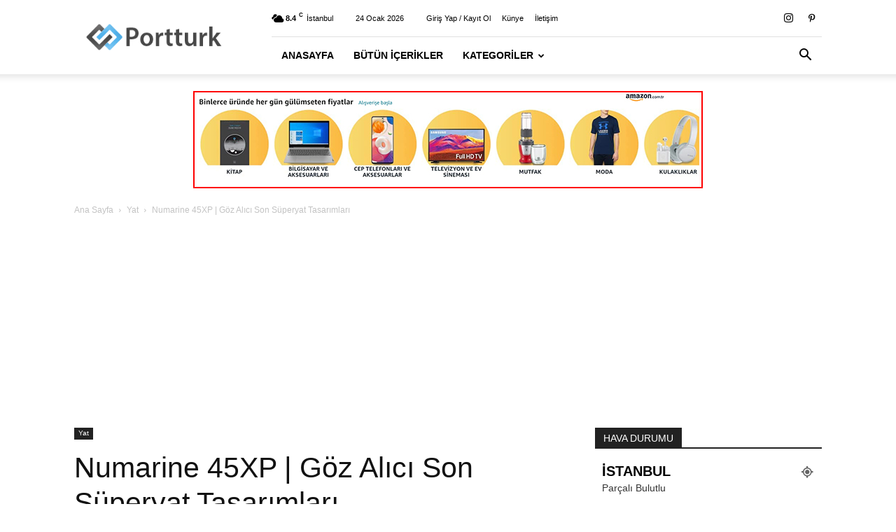

--- FILE ---
content_type: text/html; charset=UTF-8
request_url: https://portturk.com/icerik/numarine-45xp-goz-alici-son-superyat-tasarimlari-3563.html
body_size: 17991
content:
<!doctype html >
<!--[if IE 8]><html class="ie8" lang="en"> <![endif]-->
<!--[if IE 9]><html class="ie9" lang="en"> <![endif]-->
<!--[if gt IE 8]><!--><html lang="tr"> <!--<![endif]--><head><title>Numarine 45XP | Göz Alıcı Son Süperyat Tasarımları - Portturk.com</title><meta charset="UTF-8" /><link data-optimized="2" rel="stylesheet" href="https://portturk.com/wp-content/litespeed/css/abbed1551382f6d5f565e1d91a401b02.css?ver=e32c5" /><meta name="viewport" content="width=device-width, initial-scale=1.0"><link rel="pingback" href="https://portturk.com/xmlrpc.php" /><meta name='robots' content='index, follow, max-image-preview:large, max-snippet:-1, max-video-preview:-1' /><meta name="description" content="Süperyat endüstrisinde en son listelenen yat tasarımları. 45XP Explorer, Numarine tasarımı süperyat. Süperyat tasarımları. 45XP. Süperyatlar." /><link rel="canonical" href="https://portturk.com/icerik/numarine-45xp-goz-alici-son-superyat-tasarimlari-3563.html" /><meta property="og:locale" content="tr_TR" /><meta property="og:type" content="article" /><meta property="og:title" content="Numarine 45XP | Göz Alıcı Son Süperyat Tasarımları - Portturk.com" /><meta property="og:description" content="Süperyat endüstrisinde en son listelenen yat tasarımları. 45XP Explorer, Numarine tasarımı süperyat. Süperyat tasarımları. 45XP. Süperyatlar." /><meta property="og:url" content="https://portturk.com/icerik/numarine-45xp-goz-alici-son-superyat-tasarimlari-3563.html" /><meta property="og:site_name" content="Portturk.com" /><meta property="article:publisher" content="https://www.facebook.com/portturk" /><meta property="article:published_time" content="2019-05-05T20:36:41+00:00" /><meta property="article:modified_time" content="2019-05-05T21:01:18+00:00" /><meta property="og:image" content="https://portturk.com/wp-content/uploads/2019/05/Numarine-45-XP.jpg" /><meta property="og:image:width" content="1024" /><meta property="og:image:height" content="512" /><meta property="og:image:type" content="image/jpeg" /><meta name="author" content="akif" /><meta name="twitter:label1" content="Yazan:" /><meta name="twitter:data1" content="akif" /><meta name="twitter:label2" content="Tahmini okuma süresi" /><meta name="twitter:data2" content="2 dakika" /> <script type="application/ld+json" class="yoast-schema-graph">{"@context":"https://schema.org","@graph":[{"@type":"WebPage","@id":"https://portturk.com/icerik/numarine-45xp-goz-alici-son-superyat-tasarimlari-3563.html","url":"https://portturk.com/icerik/numarine-45xp-goz-alici-son-superyat-tasarimlari-3563.html","name":"Numarine 45XP | Göz Alıcı Son Süperyat Tasarımları - Portturk.com","isPartOf":{"@id":"https://portturk.com/#website"},"primaryImageOfPage":{"@id":"https://portturk.com/icerik/numarine-45xp-goz-alici-son-superyat-tasarimlari-3563.html#primaryimage"},"image":{"@id":"https://portturk.com/icerik/numarine-45xp-goz-alici-son-superyat-tasarimlari-3563.html#primaryimage"},"thumbnailUrl":"https://portturk.com/wp-content/uploads/2019/05/Numarine-45-XP.jpg","datePublished":"2019-05-05T20:36:41+00:00","dateModified":"2019-05-05T21:01:18+00:00","author":{"@id":"https://portturk.com/#/schema/person/865867aeed4b9e3fa32d3937a2cf8d1f"},"description":"Süperyat endüstrisinde en son listelenen yat tasarımları. 45XP Explorer, Numarine tasarımı süperyat. Süperyat tasarımları. 45XP. Süperyatlar.","breadcrumb":{"@id":"https://portturk.com/icerik/numarine-45xp-goz-alici-son-superyat-tasarimlari-3563.html#breadcrumb"},"inLanguage":"tr","potentialAction":[{"@type":"ReadAction","target":["https://portturk.com/icerik/numarine-45xp-goz-alici-son-superyat-tasarimlari-3563.html"]}]},{"@type":"ImageObject","inLanguage":"tr","@id":"https://portturk.com/icerik/numarine-45xp-goz-alici-son-superyat-tasarimlari-3563.html#primaryimage","url":"https://portturk.com/wp-content/uploads/2019/05/Numarine-45-XP.jpg","contentUrl":"https://portturk.com/wp-content/uploads/2019/05/Numarine-45-XP.jpg","width":1024,"height":512,"caption":"Numarine's 45XP, XP Serisinin Gelecekteki Amiral Gemisi Olacak Süperyat Serideki Diğer Yatlarla Aynı DNA'yı Taşıyacak"},{"@type":"BreadcrumbList","@id":"https://portturk.com/icerik/numarine-45xp-goz-alici-son-superyat-tasarimlari-3563.html#breadcrumb","itemListElement":[{"@type":"ListItem","position":1,"name":"Ana Sayfa","item":"https://portturk.com/"},{"@type":"ListItem","position":2,"name":"Numarine 45XP | Göz Alıcı Son Süperyat Tasarımları"}]},{"@type":"WebSite","@id":"https://portturk.com/#website","url":"https://portturk.com/","name":"Portturk.com","description":"Türkiye&#039;nin Dinamiği","potentialAction":[{"@type":"SearchAction","target":{"@type":"EntryPoint","urlTemplate":"https://portturk.com/?s={search_term_string}"},"query-input":"required name=search_term_string"}],"inLanguage":"tr"},{"@type":"Person","@id":"https://portturk.com/#/schema/person/865867aeed4b9e3fa32d3937a2cf8d1f","name":"akif","image":{"@type":"ImageObject","inLanguage":"tr","@id":"https://portturk.com/#/schema/person/image/","url":"https://secure.gravatar.com/avatar/d87ed3d2d391a7e703e70a26292a051f?s=96&d=mm&r=g","contentUrl":"https://secure.gravatar.com/avatar/d87ed3d2d391a7e703e70a26292a051f?s=96&d=mm&r=g","caption":"akif"},"url":"https://portturk.com/icerik/author/akif"}]}</script> <link rel="alternate" type="application/rss+xml" title="Portturk.com &raquo; akışı" href="https://portturk.com/feed" /><link rel="alternate" type="application/rss+xml" title="Portturk.com &raquo; yorum akışı" href="https://portturk.com/comments/feed" /><link rel="alternate" type="application/rss+xml" title="Portturk.com &raquo; Numarine 45XP | Göz Alıcı Son Süperyat Tasarımları yorum akışı" href="https://portturk.com/icerik/numarine-45xp-goz-alici-son-superyat-tasarimlari-3563.html/feed" /> <script type="text/javascript" src="https://portturk.com/wp-includes/js/jquery/jquery.min.js?ver=3.7.1" id="jquery-core-js"></script> <link rel="https://api.w.org/" href="https://portturk.com/wp-json/" /><link rel="alternate" type="application/json" href="https://portturk.com/wp-json/wp/v2/posts/3563" /><link rel="EditURI" type="application/rsd+xml" title="RSD" href="https://portturk.com/xmlrpc.php?rsd" /><meta name="generator" content="WordPress 6.5.7" /><link rel='shortlink' href='https://portturk.com/?p=3563' /><link rel="alternate" type="application/json+oembed" href="https://portturk.com/wp-json/oembed/1.0/embed?url=https%3A%2F%2Fportturk.com%2Ficerik%2Fnumarine-45xp-goz-alici-son-superyat-tasarimlari-3563.html" /><link rel="alternate" type="text/xml+oembed" href="https://portturk.com/wp-json/oembed/1.0/embed?url=https%3A%2F%2Fportturk.com%2Ficerik%2Fnumarine-45xp-goz-alici-son-superyat-tasarimlari-3563.html&#038;format=xml" /> <script async src="https://pagead2.googlesyndication.com/pagead/js/adsbygoogle.js?client=ca-pub-7644422331642087"
     crossorigin="anonymous"></script> <script type="application/ld+json">{
        "@context": "https://schema.org",
        "@type": "BreadcrumbList",
        "itemListElement": [
            {
                "@type": "ListItem",
                "position": 1,
                "item": {
                    "@type": "WebSite",
                    "@id": "https://portturk.com/",
                    "name": "Ana Sayfa"
                }
            },
            {
                "@type": "ListItem",
                "position": 2,
                    "item": {
                    "@type": "WebPage",
                    "@id": "https://portturk.com/k/yat",
                    "name": "Yat"
                }
            }
            ,{
                "@type": "ListItem",
                "position": 3,
                    "item": {
                    "@type": "WebPage",
                    "@id": "https://portturk.com/icerik/numarine-45xp-goz-alici-son-superyat-tasarimlari-3563.html",
                    "name": "Numarine 45XP | Göz Alıcı Son Süperyat Tasarımları"                                
                }
            }    
        ]
    }</script> <style></style><style id="tdw-css-placeholder"></style></head><body data-rsssl=1 class="post-template-default single single-post postid-3563 single-format-standard td-standard-pack numarine-45xp-goz-alici-son-superyat-tasarimlari global-block-template-1 td-full-layout" itemscope="itemscope" itemtype="https://schema.org/WebPage"><div class="td-scroll-up  td-hide-scroll-up-on-mob" style="display:none;"><i class="td-icon-menu-up"></i></div><div class="td-menu-background" style="visibility:hidden"></div><div id="td-mobile-nav" style="visibility:hidden"><div class="td-mobile-container"><div class="td-menu-socials-wrap"><div class="td-menu-socials">
<span class="td-social-icon-wrap">
<a target="_blank" href="https://www.instagram.com/portturk/" title="Instagram">
<i class="td-icon-font td-icon-instagram"></i>
<span style="display: none">Instagram</span>
</a>
</span>
<span class="td-social-icon-wrap">
<a target="_blank" href="https://tr.pinterest.com/portturk/" title="Pinterest">
<i class="td-icon-font td-icon-pinterest"></i>
<span style="display: none">Pinterest</span>
</a>
</span></div><div class="td-mobile-close">
<span><i class="td-icon-close-mobile"></i></span></div></div><div class="td-menu-login-section"><div class="td-guest-wrap"><div class="td-menu-login"><a id="login-link-mob">Giriş Yap</a> <span></span><a id="register-link-mob">Katıl</a></div></div></div><div class="td-mobile-content"><div class="menu-anamenu-container"><ul id="menu-anamenu" class="td-mobile-main-menu"><li id="menu-item-1018" class="menu-item menu-item-type-post_type menu-item-object-page menu-item-home menu-item-first menu-item-1018"><a href="https://portturk.com/">Anasayfa</a></li><li id="menu-item-1022" class="menu-item menu-item-type-post_type menu-item-object-page menu-item-1022"><a href="https://portturk.com/icerikler">Bütün İçerikler</a></li><li id="menu-item-1025" class="menu-item menu-item-type-custom menu-item-object-custom menu-item-has-children menu-item-1025"><a href="#">Kategoriler<i class="td-icon-menu-right td-element-after"></i></a><ul class="sub-menu"><li id="menu-item-1027" class="menu-item menu-item-type-taxonomy menu-item-object-category menu-item-1027"><a href="https://portturk.com/k/ozel-iceriklerimiz">Özel İçeriklerimiz</a></li><li id="menu-item-1024" class="menu-item menu-item-type-taxonomy menu-item-object-category menu-item-has-children menu-item-1024"><a href="https://portturk.com/k/turkiye">Türkiye<i class="td-icon-menu-right td-element-after"></i></a><ul class="sub-menu"><li id="menu-item-1029" class="menu-item menu-item-type-taxonomy menu-item-object-category menu-item-1029"><a href="https://portturk.com/k/turkiye/politika">Politika</a></li><li id="menu-item-1031" class="menu-item menu-item-type-taxonomy menu-item-object-category menu-item-1031"><a href="https://portturk.com/k/turkiye/gundem">Gündem</a></li><li id="menu-item-1032" class="menu-item menu-item-type-taxonomy menu-item-object-category menu-item-1032"><a href="https://portturk.com/k/turkiye/dis-politika">Dış Politika</a></li><li id="menu-item-1033" class="menu-item menu-item-type-taxonomy menu-item-object-category menu-item-1033"><a href="https://portturk.com/k/turkiye/3-sayfa">3.Sayfa</a></li><li id="menu-item-1034" class="menu-item menu-item-type-taxonomy menu-item-object-category menu-item-1034"><a href="https://portturk.com/k/turkiye/egitim">Eğitim</a></li></ul></li><li id="menu-item-1028" class="menu-item menu-item-type-taxonomy menu-item-object-category menu-item-has-children menu-item-1028"><a href="https://portturk.com/k/dunya">Dünya<i class="td-icon-menu-right td-element-after"></i></a><ul class="sub-menu"><li id="menu-item-1039" class="menu-item menu-item-type-taxonomy menu-item-object-category menu-item-1039"><a href="https://portturk.com/k/dunya/avrupa">Avrupa</a></li><li id="menu-item-1037" class="menu-item menu-item-type-taxonomy menu-item-object-category menu-item-1037"><a href="https://portturk.com/k/dunya/amerika">Amerika</a></li><li id="menu-item-1043" class="menu-item menu-item-type-taxonomy menu-item-object-category menu-item-1043"><a href="https://portturk.com/k/dunya/rusya">Rusya</a></li><li id="menu-item-1038" class="menu-item menu-item-type-taxonomy menu-item-object-category menu-item-1038"><a href="https://portturk.com/k/dunya/asya">Asya</a></li><li id="menu-item-1042" class="menu-item menu-item-type-taxonomy menu-item-object-category menu-item-1042"><a href="https://portturk.com/k/dunya/ortadogu">Ortadoğu</a></li><li id="menu-item-1036" class="menu-item menu-item-type-taxonomy menu-item-object-category menu-item-1036"><a href="https://portturk.com/k/dunya/afrika">Afrika</a></li><li id="menu-item-1040" class="menu-item menu-item-type-taxonomy menu-item-object-category menu-item-1040"><a href="https://portturk.com/k/dunya/cin">Çin</a></li><li id="menu-item-1041" class="menu-item menu-item-type-taxonomy menu-item-object-category menu-item-1041"><a href="https://portturk.com/k/dunya/guney-amerika">Güney Amerika</a></li></ul></li><li id="menu-item-1044" class="menu-item menu-item-type-taxonomy menu-item-object-category menu-item-has-children menu-item-1044"><a href="https://portturk.com/k/eglence">Eğlence<i class="td-icon-menu-right td-element-after"></i></a><ul class="sub-menu"><li id="menu-item-1046" class="menu-item menu-item-type-taxonomy menu-item-object-category menu-item-1046"><a href="https://portturk.com/k/televizyon">TV</a></li><li id="menu-item-1048" class="menu-item menu-item-type-taxonomy menu-item-object-category menu-item-1048"><a href="https://portturk.com/k/unlu">Ünlüler</a></li><li id="menu-item-1049" class="menu-item menu-item-type-taxonomy menu-item-object-category menu-item-1049"><a href="https://portturk.com/k/moda">Moda</a></li><li id="menu-item-1050" class="menu-item menu-item-type-taxonomy menu-item-object-category menu-item-1050"><a href="https://portturk.com/k/eglence/astroloji">Astroloji</a></li><li id="menu-item-1045" class="menu-item menu-item-type-taxonomy menu-item-object-category menu-item-1045"><a href="https://portturk.com/k/eglence/parodi">Parodi</a></li></ul></li><li id="menu-item-1051" class="menu-item menu-item-type-taxonomy menu-item-object-category menu-item-has-children menu-item-1051"><a href="https://portturk.com/k/is-dunyasi">İş Dünyası<i class="td-icon-menu-right td-element-after"></i></a><ul class="sub-menu"><li id="menu-item-1052" class="menu-item menu-item-type-taxonomy menu-item-object-category menu-item-1052"><a href="https://portturk.com/k/is-dunyasi/ekonomi">Ekonomi</a></li><li id="menu-item-1190" class="menu-item menu-item-type-taxonomy menu-item-object-category menu-item-1190"><a href="https://portturk.com/k/gayrimenkul">Gayrimenkul</a></li><li id="menu-item-1053" class="menu-item menu-item-type-taxonomy menu-item-object-category menu-item-1053"><a href="https://portturk.com/k/is-dunyasi/girisimcilik">Girişimcilik</a></li><li id="menu-item-1054" class="menu-item menu-item-type-taxonomy menu-item-object-category menu-item-1054"><a href="https://portturk.com/k/is-dunyasi/is-yasami">İş Yaşamı</a></li></ul></li><li id="menu-item-1055" class="menu-item menu-item-type-taxonomy menu-item-object-category menu-item-has-children menu-item-1055"><a href="https://portturk.com/k/yasam">Yaşam<i class="td-icon-menu-right td-element-after"></i></a><ul class="sub-menu"><li id="menu-item-1057" class="menu-item menu-item-type-taxonomy menu-item-object-category menu-item-1057"><a href="https://portturk.com/k/yasam/seyahat">Seyahat</a></li><li id="menu-item-1056" class="menu-item menu-item-type-taxonomy menu-item-object-category menu-item-1056"><a href="https://portturk.com/k/yasam/saglik">Sağlık</a></li><li id="menu-item-1060" class="menu-item menu-item-type-taxonomy menu-item-object-category menu-item-1060"><a href="https://portturk.com/k/yasam/yemek">Yemek</a></li><li id="menu-item-1061" class="menu-item menu-item-type-taxonomy menu-item-object-category menu-item-1061"><a href="https://portturk.com/k/yasam/doga">Doğa</a></li><li id="menu-item-1062" class="menu-item menu-item-type-taxonomy menu-item-object-category menu-item-1062"><a href="https://portturk.com/k/yasam/aile">Aile</a></li><li id="menu-item-1063" class="menu-item menu-item-type-taxonomy menu-item-object-category menu-item-1063"><a href="https://portturk.com/k/yasam/guzellik">Güzellik</a></li><li id="menu-item-1064" class="menu-item menu-item-type-taxonomy menu-item-object-category menu-item-1064"><a href="https://portturk.com/k/yasam/iliskiler">İlişkiler</a></li><li id="menu-item-1065" class="menu-item menu-item-type-taxonomy menu-item-object-category menu-item-1065"><a href="https://portturk.com/k/yasam/dekorasyon">Dekorasyon</a></li></ul></li></ul></li></ul></div></div></div><div id="login-form-mobile" class="td-register-section"><div id="td-login-mob" class="td-login-animation td-login-hide-mob"><div class="td-login-close">
<span class="td-back-button"><i class="td-icon-read-down"></i></span><div class="td-login-title">Giriş Yap</div><div class="td-mobile-close">
<span><i class="td-icon-close-mobile"></i></span></div></div><form class="td-login-form-wrap" action="#" method="post"><div class="td-login-panel-title"><span>Hoş Geldiniz</span>Hesabınıza giriş yapın</div><div class="td_display_err"></div><div class="td-login-inputs"><input class="td-login-input" autocomplete="username" type="text" name="login_email" id="login_email-mob" value="" required><label for="login_email-mob">kullanıcı adınız</label></div><div class="td-login-inputs"><input class="td-login-input" autocomplete="current-password" type="password" name="login_pass" id="login_pass-mob" value="" required><label for="login_pass-mob">Şifre</label></div>
<input type="button" name="login_button" id="login_button-mob" class="td-login-button" value="GİRİŞ YAP"><div class="td-login-info-text">
<a href="#" id="forgot-pass-link-mob">Şifreni mi unuttun?</a></div><div class="td-login-register-link">
<a id="signin-register-link-mob">Hesap oluştur</a></div></form></div><div id="td-register-mob" class="td-login-animation td-login-hide-mob"><div class="td-register-close">
<span class="td-back-button"><i class="td-icon-read-down"></i></span><div class="td-login-title">Kayıt Ol</div><div class="td-mobile-close">
<span><i class="td-icon-close-mobile"></i></span></div></div><div class="td-login-panel-title"><span>Hoş Geldiniz</span>Bir hesap oluşturun</div><form class="td-login-form-wrap" action="#" method="post"><div class="td_display_err"></div><div class="td-login-inputs"><input class="td-login-input" type="text" name="register_email" id="register_email-mob" value="" required><label for="register_email-mob">E-posta</label></div><div class="td-login-inputs"><input class="td-login-input" type="text" name="register_user" id="register_user-mob" value="" required><label for="register_user-mob">kullanıcı adınız</label></div>
<input type="button" name="register_button" id="register_button-mob" class="td-login-button" value="Kayıt Ol"><div class="td-login-info-text">Email adresine yeni bir şifre gönderilecek.</div></form></div><div id="td-forgot-pass-mob" class="td-login-animation td-login-hide-mob"><div class="td-forgot-pass-close">
<a href="#" aria-label="Back" class="td-back-button"><i class="td-icon-read-down"></i></a><div class="td-login-title">Şifre kurtarma</div></div><div class="td-login-form-wrap"><div class="td-login-panel-title">Şifrenizi Kurtarın</div><div class="td_display_err"></div><div class="td-login-inputs"><input class="td-login-input" type="text" name="forgot_email" id="forgot_email-mob" value="" required><label for="forgot_email-mob">E-posta</label></div>
<input type="button" name="forgot_button" id="forgot_button-mob" class="td-login-button" value="Şifremi Gönder"></div></div></div></div><div class="td-search-background" style="visibility:hidden"></div><div class="td-search-wrap-mob" style="visibility:hidden"><div class="td-drop-down-search"><form method="get" class="td-search-form" action="https://portturk.com/"><div class="td-search-close">
<span><i class="td-icon-close-mobile"></i></span></div><div role="search" class="td-search-input">
<span>Ara</span>
<input id="td-header-search-mob" type="text" value="" name="s" autocomplete="off" /></div></form><div id="td-aj-search-mob" class="td-ajax-search-flex"></div></div></div><div id="td-outer-wrap" class="td-theme-wrap"><div class="tdc-header-wrap "><div class="td-header-wrap td-header-style-8 "><div class="td-container "><div class="td-header-sp-logo">
<a class="td-main-logo" href="https://portturk.com/">
<img src="https://portturk.com/wp-content/uploads/2015/01/logo-300-300x100.png" alt="" />
<span class="td-visual-hidden">Portturk.com</span>
</a></div></div><div class="td-header-top-menu-full td-container-wrap "><div class="td-container"><div class="td-header-row td-header-top-menu"><div class="top-bar-style-1"><div class="td-header-sp-top-menu"><div class="td-weather-top-widget" id="td_top_weather_uid">
<i class="td-icons broken-clouds-d"></i><div class="td-weather-now" data-block-uid="td_top_weather_uid">
<span class="td-big-degrees">8.4</span>
<span class="td-weather-unit">C</span></div><div class="td-weather-header"><div class="td-weather-city">İstanbul</div></div></div><div class="td_data_time"><div style="visibility:hidden;">24 Ocak 2026</div></div><ul class="top-header-menu td_ul_login"><li class="menu-item"><a class="td-login-modal-js menu-item" href="#login-form" data-effect="mpf-td-login-effect">Giriş Yap / Kayıt Ol</a><span class="td-sp-ico-login td_sp_login_ico_style"></span></li></ul><div class="menu-top-container"><ul id="menu-top-m" class="top-header-menu"><li id="menu-item-80" class="menu-item menu-item-type-post_type menu-item-object-page menu-item-first td-menu-item td-normal-menu menu-item-80"><a href="https://portturk.com/kunye">Künye</a></li><li id="menu-item-89" class="menu-item menu-item-type-post_type menu-item-object-page td-menu-item td-normal-menu menu-item-89"><a href="https://portturk.com/iletisim">İletişim</a></li></ul></div></div><div class="td-header-sp-top-widget">
<span class="td-social-icon-wrap">
<a target="_blank" href="https://www.instagram.com/portturk/" title="Instagram">
<i class="td-icon-font td-icon-instagram"></i>
<span style="display: none">Instagram</span>
</a>
</span>
<span class="td-social-icon-wrap">
<a target="_blank" href="https://tr.pinterest.com/portturk/" title="Pinterest">
<i class="td-icon-font td-icon-pinterest"></i>
<span style="display: none">Pinterest</span>
</a>
</span></div></div><div id="login-form" class="white-popup-block mfp-hide mfp-with-anim td-login-modal-wrap"><div class="td-login-wrap">
<a href="#" aria-label="Back" class="td-back-button"><i class="td-icon-modal-back"></i></a><div id="td-login-div" class="td-login-form-div td-display-block"><div class="td-login-panel-title">Giriş Yap</div><div class="td-login-panel-descr">Hoşgeldiniz! Hesabınızda oturum açın.</div><div class="td_display_err"></div><form id="loginForm" action="#" method="post"><div class="td-login-inputs"><input class="td-login-input" autocomplete="username" type="text" name="login_email" id="login_email" value="" required><label for="login_email">kullanıcı adınız</label></div><div class="td-login-inputs"><input class="td-login-input" autocomplete="current-password" type="password" name="login_pass" id="login_pass" value="" required><label for="login_pass">Şifre</label></div>
<input type="button"  name="login_button" id="login_button" class="wpb_button btn td-login-button" value="Oturum aç"></form><div class="td-login-info-text"><a href="#" id="forgot-pass-link">Parolanızı mı unuttunuz? yardım almak</a></div>
<a id="register-link">Hesap oluştur</a></div><div id="td-register-div" class="td-login-form-div td-display-none td-login-modal-wrap"><div class="td-login-panel-title">Hesap oluştur</div><div class="td-login-panel-descr">Hoşgeldiniz! hesap açmak</div><div class="td_display_err"></div><form id="registerForm" action="#" method="post"><div class="td-login-inputs"><input class="td-login-input" type="text" name="register_email" id="register_email" value="" required><label for="register_email">E-posta</label></div><div class="td-login-inputs"><input class="td-login-input" type="text" name="register_user" id="register_user" value="" required><label for="register_user">kullanıcı adınız</label></div>
<input type="button" name="register_button" id="register_button" class="wpb_button btn td-login-button" value="Kayıt Ol"></form><div class="td-login-info-text">Email adresine yeni bir şifre gönderilecek.</div></div><div id="td-forgot-pass-div" class="td-login-form-div td-display-none"><div class="td-login-panel-title">Şifre kurtarma</div><div class="td-login-panel-descr">Şifrenizi Kurtarın</div><div class="td_display_err"></div><form id="forgotpassForm" action="#" method="post"><div class="td-login-inputs"><input class="td-login-input" type="text" name="forgot_email" id="forgot_email" value="" required><label for="forgot_email">E-posta</label></div>
<input type="button" name="forgot_button" id="forgot_button" class="wpb_button btn td-login-button" value="şifremi gönder"></form><div class="td-login-info-text">Email adresine yeni bir şifre gönderilecek.</div></div></div></div></div></div></div><div class="td-header-menu-wrap-full td-container-wrap "><div class="td-header-menu-wrap td-header-gradient "><div class="td-container"><div class="td-header-row td-header-main-menu"><div id="td-header-menu" role="navigation"><div id="td-top-mobile-toggle"><a href="#" role="button" aria-label="Menu"><i class="td-icon-font td-icon-mobile"></i></a></div><div class="td-main-menu-logo td-logo-in-header">
<a class="td-mobile-logo td-sticky-header" aria-label="Logo" href="https://portturk.com/">
<img src="https://portturk.com/wp-content/uploads/2015/01/logo-300-300x100.png" alt="" />
</a>
<a class="td-header-logo td-sticky-header" aria-label="Logo" href="https://portturk.com/">
<img src="https://portturk.com/wp-content/uploads/2015/01/logo-300-300x100.png" alt="" />
</a></div><div class="menu-anamenu-container"><ul id="menu-anamenu-1" class="sf-menu"><li class="menu-item menu-item-type-post_type menu-item-object-page menu-item-home menu-item-first td-menu-item td-normal-menu menu-item-1018"><a href="https://portturk.com/">Anasayfa</a></li><li class="menu-item menu-item-type-post_type menu-item-object-page td-menu-item td-normal-menu menu-item-1022"><a href="https://portturk.com/icerikler">Bütün İçerikler</a></li><li class="menu-item menu-item-type-custom menu-item-object-custom menu-item-has-children td-menu-item td-normal-menu menu-item-1025"><a href="#">Kategoriler</a><ul class="sub-menu"><li class="menu-item menu-item-type-taxonomy menu-item-object-category td-menu-item td-normal-menu menu-item-1027"><a href="https://portturk.com/k/ozel-iceriklerimiz">Özel İçeriklerimiz</a></li><li class="menu-item menu-item-type-taxonomy menu-item-object-category menu-item-has-children td-menu-item td-normal-menu menu-item-1024"><a href="https://portturk.com/k/turkiye">Türkiye</a><ul class="sub-menu"><li class="menu-item menu-item-type-taxonomy menu-item-object-category td-menu-item td-normal-menu menu-item-1029"><a href="https://portturk.com/k/turkiye/politika">Politika</a></li><li class="menu-item menu-item-type-taxonomy menu-item-object-category td-menu-item td-normal-menu menu-item-1031"><a href="https://portturk.com/k/turkiye/gundem">Gündem</a></li><li class="menu-item menu-item-type-taxonomy menu-item-object-category td-menu-item td-normal-menu menu-item-1032"><a href="https://portturk.com/k/turkiye/dis-politika">Dış Politika</a></li><li class="menu-item menu-item-type-taxonomy menu-item-object-category td-menu-item td-normal-menu menu-item-1033"><a href="https://portturk.com/k/turkiye/3-sayfa">3.Sayfa</a></li><li class="menu-item menu-item-type-taxonomy menu-item-object-category td-menu-item td-normal-menu menu-item-1034"><a href="https://portturk.com/k/turkiye/egitim">Eğitim</a></li></ul></li><li class="menu-item menu-item-type-taxonomy menu-item-object-category menu-item-has-children td-menu-item td-normal-menu menu-item-1028"><a href="https://portturk.com/k/dunya">Dünya</a><ul class="sub-menu"><li class="menu-item menu-item-type-taxonomy menu-item-object-category td-menu-item td-normal-menu menu-item-1039"><a href="https://portturk.com/k/dunya/avrupa">Avrupa</a></li><li class="menu-item menu-item-type-taxonomy menu-item-object-category td-menu-item td-normal-menu menu-item-1037"><a href="https://portturk.com/k/dunya/amerika">Amerika</a></li><li class="menu-item menu-item-type-taxonomy menu-item-object-category td-menu-item td-normal-menu menu-item-1043"><a href="https://portturk.com/k/dunya/rusya">Rusya</a></li><li class="menu-item menu-item-type-taxonomy menu-item-object-category td-menu-item td-normal-menu menu-item-1038"><a href="https://portturk.com/k/dunya/asya">Asya</a></li><li class="menu-item menu-item-type-taxonomy menu-item-object-category td-menu-item td-normal-menu menu-item-1042"><a href="https://portturk.com/k/dunya/ortadogu">Ortadoğu</a></li><li class="menu-item menu-item-type-taxonomy menu-item-object-category td-menu-item td-normal-menu menu-item-1036"><a href="https://portturk.com/k/dunya/afrika">Afrika</a></li><li class="menu-item menu-item-type-taxonomy menu-item-object-category td-menu-item td-normal-menu menu-item-1040"><a href="https://portturk.com/k/dunya/cin">Çin</a></li><li class="menu-item menu-item-type-taxonomy menu-item-object-category td-menu-item td-normal-menu menu-item-1041"><a href="https://portturk.com/k/dunya/guney-amerika">Güney Amerika</a></li></ul></li><li class="menu-item menu-item-type-taxonomy menu-item-object-category menu-item-has-children td-menu-item td-normal-menu menu-item-1044"><a href="https://portturk.com/k/eglence">Eğlence</a><ul class="sub-menu"><li class="menu-item menu-item-type-taxonomy menu-item-object-category td-menu-item td-normal-menu menu-item-1046"><a href="https://portturk.com/k/televizyon">TV</a></li><li class="menu-item menu-item-type-taxonomy menu-item-object-category td-menu-item td-normal-menu menu-item-1048"><a href="https://portturk.com/k/unlu">Ünlüler</a></li><li class="menu-item menu-item-type-taxonomy menu-item-object-category td-menu-item td-normal-menu menu-item-1049"><a href="https://portturk.com/k/moda">Moda</a></li><li class="menu-item menu-item-type-taxonomy menu-item-object-category td-menu-item td-normal-menu menu-item-1050"><a href="https://portturk.com/k/eglence/astroloji">Astroloji</a></li><li class="menu-item menu-item-type-taxonomy menu-item-object-category td-menu-item td-normal-menu menu-item-1045"><a href="https://portturk.com/k/eglence/parodi">Parodi</a></li></ul></li><li class="menu-item menu-item-type-taxonomy menu-item-object-category menu-item-has-children td-menu-item td-normal-menu menu-item-1051"><a href="https://portturk.com/k/is-dunyasi">İş Dünyası</a><ul class="sub-menu"><li class="menu-item menu-item-type-taxonomy menu-item-object-category td-menu-item td-normal-menu menu-item-1052"><a href="https://portturk.com/k/is-dunyasi/ekonomi">Ekonomi</a></li><li class="menu-item menu-item-type-taxonomy menu-item-object-category td-menu-item td-normal-menu menu-item-1190"><a href="https://portturk.com/k/gayrimenkul">Gayrimenkul</a></li><li class="menu-item menu-item-type-taxonomy menu-item-object-category td-menu-item td-normal-menu menu-item-1053"><a href="https://portturk.com/k/is-dunyasi/girisimcilik">Girişimcilik</a></li><li class="menu-item menu-item-type-taxonomy menu-item-object-category td-menu-item td-normal-menu menu-item-1054"><a href="https://portturk.com/k/is-dunyasi/is-yasami">İş Yaşamı</a></li></ul></li><li class="menu-item menu-item-type-taxonomy menu-item-object-category menu-item-has-children td-menu-item td-normal-menu menu-item-1055"><a href="https://portturk.com/k/yasam">Yaşam</a><ul class="sub-menu"><li class="menu-item menu-item-type-taxonomy menu-item-object-category td-menu-item td-normal-menu menu-item-1057"><a href="https://portturk.com/k/yasam/seyahat">Seyahat</a></li><li class="menu-item menu-item-type-taxonomy menu-item-object-category td-menu-item td-normal-menu menu-item-1056"><a href="https://portturk.com/k/yasam/saglik">Sağlık</a></li><li class="menu-item menu-item-type-taxonomy menu-item-object-category td-menu-item td-normal-menu menu-item-1060"><a href="https://portturk.com/k/yasam/yemek">Yemek</a></li><li class="menu-item menu-item-type-taxonomy menu-item-object-category td-menu-item td-normal-menu menu-item-1061"><a href="https://portturk.com/k/yasam/doga">Doğa</a></li><li class="menu-item menu-item-type-taxonomy menu-item-object-category td-menu-item td-normal-menu menu-item-1062"><a href="https://portturk.com/k/yasam/aile">Aile</a></li><li class="menu-item menu-item-type-taxonomy menu-item-object-category td-menu-item td-normal-menu menu-item-1063"><a href="https://portturk.com/k/yasam/guzellik">Güzellik</a></li><li class="menu-item menu-item-type-taxonomy menu-item-object-category td-menu-item td-normal-menu menu-item-1064"><a href="https://portturk.com/k/yasam/iliskiler">İlişkiler</a></li><li class="menu-item menu-item-type-taxonomy menu-item-object-category td-menu-item td-normal-menu menu-item-1065"><a href="https://portturk.com/k/yasam/dekorasyon">Dekorasyon</a></li></ul></li></ul></li></ul></div></div><div class="header-search-wrap"><div class="td-search-btns-wrap">
<a id="td-header-search-button" href="#" role="button" aria-label="Search" class="dropdown-toggle " data-toggle="dropdown"><i class="td-icon-search"></i></a>
<a id="td-header-search-button-mob" href="#" role="button" aria-label="Search" class="dropdown-toggle " data-toggle="dropdown"><i class="td-icon-search"></i></a></div><div class="td-drop-down-search" aria-labelledby="td-header-search-button"><form method="get" class="td-search-form" action="https://portturk.com/"><div role="search" class="td-head-form-search-wrap">
<input id="td-header-search" type="text" value="" name="s" autocomplete="off" /><input class="wpb_button wpb_btn-inverse btn" type="submit" id="td-header-search-top" value="Ara" /></div></form><div id="td-aj-search"></div></div></div></div></div></div></div><div class="td-banner-wrap-full td-container-wrap "><div class="td-container-header td-header-row td-header-header"><div class="td-header-sp-recs"><div class="td-header-rec-wrap"><div class="td-a-rec td-a-rec-id-header  td-a-rec-no-translate tdi_1 td_block_template_1"><style>.tdi_1.td-a-rec{text-align:center}.tdi_1.td-a-rec:not(.td-a-rec-no-translate){transform:translateZ(0)}.tdi_1 .td-element-style{z-index:-1}.tdi_1.td-a-rec-img{text-align:left}.tdi_1.td-a-rec-img img{margin:0 auto 0 0}@media (max-width:767px){.tdi_1.td-a-rec-img{text-align:center}}</style><a href="https://tr.rdrtr.com/aff_c?offer_id=6718&aff_id=5250&source=ptHDR&tid=portturk.com-21" target="_blank"><img src="https://portturk.com/wp-content/uploads/2023/06/amazon.jpg" width="728" height="139" border="0" /></a></div></div></div></div></div></div></div><div class="td-main-content-wrap td-container-wrap"><div class="td-container td-post-template-default "><div class="td-crumb-container"><div class="entry-crumbs"><span><a title="" class="entry-crumb" href="https://portturk.com/">Ana Sayfa</a></span> <i class="td-icon-right td-bread-sep"></i> <span><a title="Tüm içerikleri göster Yat" class="entry-crumb" href="https://portturk.com/k/yat">Yat</a></span> <i class="td-icon-right td-bread-sep td-bred-no-url-last"></i> <span class="td-bred-no-url-last">Numarine 45XP | Göz Alıcı Son Süperyat Tasarımları</span></div></div><div class="td-pb-row"><div class="td-pb-span8 td-main-content" role="main"><div class="td-ss-main-content"><article id="post-3563" class="post-3563 post type-post status-publish format-standard has-post-thumbnail category-yat tag-4521 tag-45xp tag-avrasya tag-boat tag-cnr tag-cnr-avrasya-boat-show tag-instagram tag-manset tag-motor tag-motoryat tag-numarine tag-numarine-45xp tag-numarine-45xp-motor-yat tag-numarine-xp-series tag-show tag-slideryat tag-xp tag-yat tag-yatlar" itemscope itemtype="https://schema.org/Article"><div class="td-post-header"><ul class="td-category"><li class="entry-category"><a  href="https://portturk.com/k/yat">Yat</a></li></ul><header class="td-post-title"><h1 class="entry-title">Numarine 45XP | Göz Alıcı Son Süperyat Tasarımları</h1><div class="td-module-meta-info"><div class="td-post-author-name"><div class="td-author-by">Yazar</div> <a href="https://portturk.com/icerik/author/akif">akif</a><div class="td-author-line"> -</div></div>                    <span class="td-post-date"><time class="entry-date updated td-module-date" datetime="2019-05-05T22:36:41+02:00" >05/05/2019</time></span><div class="td-post-comments"><a href="https://portturk.com/icerik/numarine-45xp-goz-alici-son-superyat-tasarimlari-3563.html#respond"><i class="td-icon-comments"></i>0</a></div><div class="td-post-views"><i class="td-icon-views"></i><span class="td-nr-views-3563">535</span></div></div></header></div><div class="td-post-sharing-top"><div id="td_social_sharing_article_top" class="td-post-sharing td-ps-bg td-ps-notext td-post-sharing-style1 "><div class="td-post-sharing-visible"><a class="td-social-sharing-button td-social-sharing-button-js td-social-network td-social-facebook" href="https://www.facebook.com/sharer.php?u=https%3A%2F%2Fportturk.com%2Ficerik%2Fnumarine-45xp-goz-alici-son-superyat-tasarimlari-3563.html" title="Facebook" ><div class="td-social-but-icon"><i class="td-icon-facebook"></i></div><div class="td-social-but-text">Facebook</div></a><a class="td-social-sharing-button td-social-sharing-button-js td-social-network td-social-twitter" href="https://twitter.com/intent/tweet?text=Numarine+45XP+%7C+G%C3%B6z+Al%C4%B1c%C4%B1+Son+S%C3%BCperyat+Tasar%C4%B1mlar%C4%B1&url=https%3A%2F%2Fportturk.com%2Ficerik%2Fnumarine-45xp-goz-alici-son-superyat-tasarimlari-3563.html&via=Portturk.com" title="Twitter" ><div class="td-social-but-icon"><i class="td-icon-twitter"></i></div><div class="td-social-but-text">Twitter</div></a><a class="td-social-sharing-button td-social-sharing-button-js td-social-network td-social-pinterest" href="https://pinterest.com/pin/create/button/?url=https://portturk.com/icerik/numarine-45xp-goz-alici-son-superyat-tasarimlari-3563.html&amp;media=https://portturk.com/wp-content/uploads/2019/05/Numarine-45-XP.jpg&description=Süperyat endüstrisinde en son listelenen yat tasarımları. 45XP Explorer, Numarine tasarımı süperyat. Süperyat tasarımları. 45XP. Süperyatlar." title="Pinterest" ><div class="td-social-but-icon"><i class="td-icon-pinterest"></i></div><div class="td-social-but-text">Pinterest</div></a><a class="td-social-sharing-button td-social-sharing-button-js td-social-network td-social-whatsapp" href="https://api.whatsapp.com/send?text=Numarine+45XP+%7C+G%C3%B6z+Al%C4%B1c%C4%B1+Son+S%C3%BCperyat+Tasar%C4%B1mlar%C4%B1 %0A%0A https://portturk.com/icerik/numarine-45xp-goz-alici-son-superyat-tasarimlari-3563.html" title="WhatsApp" ><div class="td-social-but-icon"><i class="td-icon-whatsapp"></i></div><div class="td-social-but-text">WhatsApp</div></a></div><div class="td-social-sharing-hidden"><ul class="td-pulldown-filter-list"></ul><a class="td-social-sharing-button td-social-handler td-social-expand-tabs" href="#" data-block-uid="td_social_sharing_article_top" title="More"><div class="td-social-but-icon"><i class="td-icon-plus td-social-expand-tabs-icon"></i></div>
</a></div></div></div><div class="td-post-content tagdiv-type"><div class="td-post-featured-image"><figure><a href="https://portturk.com/wp-content/uploads/2019/05/Numarine-45-XP.jpg" data-caption="Numarine&#039;s 45XP, XP Serisinin Gelecekteki Amiral Gemisi Olacak
Süperyat Serideki Diğer Yatlarla Aynı DNA&#039;yı Taşıyacak"><img width="696" height="348" class="entry-thumb td-modal-image" src="https://portturk.com/wp-content/uploads/2019/05/Numarine-45-XP-696x348.jpg" srcset="https://portturk.com/wp-content/uploads/2019/05/Numarine-45-XP-696x348.jpg 696w, https://portturk.com/wp-content/uploads/2019/05/Numarine-45-XP-300x150.jpg 300w, https://portturk.com/wp-content/uploads/2019/05/Numarine-45-XP-768x384.jpg 768w, https://portturk.com/wp-content/uploads/2019/05/Numarine-45-XP.jpg 1024w, https://portturk.com/wp-content/uploads/2019/05/Numarine-45-XP-840x420.jpg 840w" sizes="(max-width: 696px) 100vw, 696px" alt="" title="Numarine-45-XP"/></a><figcaption class="wp-caption-text">Numarine's 45XP, XP Serisinin Gelecekteki Amiral Gemisi Olacak
Süperyat Serideki Diğer Yatlarla Aynı DNA'yı Taşıyacak</figcaption></figure></div><div class="td-a-rec td-a-rec-id-content_top  tdi_2 td_block_template_1"><style>.tdi_2.td-a-rec{text-align:center}.tdi_2.td-a-rec:not(.td-a-rec-no-translate){transform:translateZ(0)}.tdi_2 .td-element-style{z-index:-1}.tdi_2.td-a-rec-img{text-align:left}.tdi_2.td-a-rec-img img{margin:0 auto 0 0}@media (max-width:767px){.tdi_2.td-a-rec-img{text-align:center}}</style><a href="https://tr.rdrtr.com/aff_c?offer_id=6653&aff_id=5250" target="_blank"><img src="https://portturk.com/wp-content/uploads/2023/06/81FF82E8-E82F-4849-A105-5A2E359138EC-e1687453500118.jpeg" width="728" height="90" border="0" /></a></div><p>Numarine 45XP. 45 XP, Türk Numarine markasının XP serisinin CNR Avrasya Boat Show&#8217;da tanıtmış olduğu en yeni modeliydi. XP serisinde yer alan 26XP ve 32XP modelleriyle aynı DNA&#8217;ya sahip 45 XP modeli Numarine XP Series&#8217;in amiral gemisi.</p><figure class="wp-block-image"><img fetchpriority="high" decoding="async" width="700" height="400" src="https://portturk.com/wp-content/uploads/2019/05/Numarine-45-XP-ic-tasarim-i.png" alt="" class="wp-image-3570" srcset="https://portturk.com/wp-content/uploads/2019/05/Numarine-45-XP-ic-tasarim-i.png 700w, https://portturk.com/wp-content/uploads/2019/05/Numarine-45-XP-ic-tasarim-i-300x171.png 300w, https://portturk.com/wp-content/uploads/2019/05/Numarine-45-XP-ic-tasarim-i-696x398.png 696w" sizes="(max-width: 700px) 100vw, 700px" /><figcaption>45 XP, Türk Numarine markasının XP serisinin CNR Avrasya Boat Show&#8217;da tanıtmış olduğu en yeni modeliydi</figcaption></figure><p>Normlara meydan okuyan 45XP, dikkat çekici estetiği ile kendine özgü okyanus performansıyla dünyanın en zorlu sularıyla baş edebilecek kabiliyette tasarlandı. Numarine 45XP modelini ilk kez CNR Avrasya Boat Show&#8217;da tanıttığında büyük ilgiyle karşılanmıştı.</p><figure class="wp-block-image"><img decoding="async" width="1024" height="362" src="https://portturk.com/wp-content/uploads/2019/05/Numarine-45-XP-ic-tasarim-i-1024x362.jpeg" alt="" class="wp-image-3572" srcset="https://portturk.com/wp-content/uploads/2019/05/Numarine-45-XP-ic-tasarim-i.jpeg 1024w, https://portturk.com/wp-content/uploads/2019/05/Numarine-45-XP-ic-tasarim-i-300x106.jpeg 300w, https://portturk.com/wp-content/uploads/2019/05/Numarine-45-XP-ic-tasarim-i-768x272.jpeg 768w, https://portturk.com/wp-content/uploads/2019/05/Numarine-45-XP-ic-tasarim-i-696x246.jpeg 696w" sizes="(max-width: 1024px) 100vw, 1024px" /><figcaption>XP serisinde yer alan 45XP modelini yüzde yüz Türk sermayesi ve işçiliğiyle üretiyor.</figcaption></figure><p>Numarine XP serisinde yer alan 45XP modelini yüzde yüz Türk sermayesi ve işçiliğiyle üretiyor. Numarine markası Karina Marine Group tarafından temsil ediliyor. Model, Grubun motoryat grubunu genişletme stratejisi doğrultusunda tasarlandı.</p><figure class="wp-block-image"><img decoding="async" width="1024" height="518" src="https://portturk.com/wp-content/uploads/2019/05/Numarine-45-XP-1-1024x518.jpg" alt="" class="wp-image-3576" srcset="https://portturk.com/wp-content/uploads/2019/05/Numarine-45-XP-1-1024x518.jpg 1024w, https://portturk.com/wp-content/uploads/2019/05/Numarine-45-XP-1-300x152.jpg 300w, https://portturk.com/wp-content/uploads/2019/05/Numarine-45-XP-1-768x388.jpg 768w, https://portturk.com/wp-content/uploads/2019/05/Numarine-45-XP-1-696x352.jpg 696w, https://portturk.com/wp-content/uploads/2019/05/Numarine-45-XP-1-1068x540.jpg 1068w, https://portturk.com/wp-content/uploads/2019/05/Numarine-45-XP-1-831x420.jpg 831w, https://portturk.com/wp-content/uploads/2019/05/Numarine-45-XP-1.jpg 1100w" sizes="(max-width: 1024px) 100vw, 1024px" /><figcaption>45 XP modeli çok uzun süre boyunca kendi kendine yetebilecek özellikte güçlü ekipmanlarla donatıldı.</figcaption></figure><p>XP serisinde yer alan Numarine markasının amiral gemisi 45 XP modeli çok uzun süre boyunca kendi kendine yetebilecek özellikte güçlü ekipmanlarla donatılarak yolculuk yapmaktan, varış noktasına ulaşana kadar maceraperest yat severler için zevk veren yeni bir dünya sunuyor.</p><figure class="wp-block-image"><img loading="lazy" decoding="async" width="1024" height="518" src="https://portturk.com/wp-content/uploads/2019/05/Numarine-45-XP-2-1024x518.jpg" alt="" class="wp-image-3578" srcset="https://portturk.com/wp-content/uploads/2019/05/Numarine-45-XP-2-1024x518.jpg 1024w, https://portturk.com/wp-content/uploads/2019/05/Numarine-45-XP-2-300x152.jpg 300w, https://portturk.com/wp-content/uploads/2019/05/Numarine-45-XP-2-768x388.jpg 768w, https://portturk.com/wp-content/uploads/2019/05/Numarine-45-XP-2-696x352.jpg 696w, https://portturk.com/wp-content/uploads/2019/05/Numarine-45-XP-2-1068x540.jpg 1068w, https://portturk.com/wp-content/uploads/2019/05/Numarine-45-XP-2-831x420.jpg 831w, https://portturk.com/wp-content/uploads/2019/05/Numarine-45-XP-2.jpg 1100w" sizes="(max-width: 1024px) 100vw, 1024px" /><figcaption>Tasarımda en dikkat çeken kısımlardan biri burun kısmında konumlandırılan özgün biçimde hazırlanmış havuz.</figcaption></figure><p>Yatın tasarımında en dikkat çeken kısımlardan biri burun kısmında konumlandırılan özgün biçimde hazırlanmış havuzu.</p><figure class="wp-block-image"><img loading="lazy" decoding="async" width="1024" height="518" src="https://portturk.com/wp-content/uploads/2019/05/Numarine-45-XP-3-1024x518.jpg" alt="" class="wp-image-3580" srcset="https://portturk.com/wp-content/uploads/2019/05/Numarine-45-XP-3-1024x518.jpg 1024w, https://portturk.com/wp-content/uploads/2019/05/Numarine-45-XP-3-300x152.jpg 300w, https://portturk.com/wp-content/uploads/2019/05/Numarine-45-XP-3-768x388.jpg 768w, https://portturk.com/wp-content/uploads/2019/05/Numarine-45-XP-3-696x352.jpg 696w, https://portturk.com/wp-content/uploads/2019/05/Numarine-45-XP-3-1068x540.jpg 1068w, https://portturk.com/wp-content/uploads/2019/05/Numarine-45-XP-3-831x420.jpg 831w, https://portturk.com/wp-content/uploads/2019/05/Numarine-45-XP-3.jpg 1100w" sizes="(max-width: 1024px) 100vw, 1024px" /><figcaption>Numarine&#8217;s 45XP, XP Serisinin Gelecekteki Amiral Gemisi Olacak</figcaption></figure><p>Tam adıyla Numarine 45XP Explorer, toplam 45 metre uzunluğunda. Yat iki adet Cat C32 970 KW 2100 motora sahip. Yatın ulaştığı maksimum hız 16 knot. 45 XP, 12-11 knot hıza kadar çıkabiliyor.</p><p><a rel="noreferrer noopener" aria-label="Çizimler | Göz Alıcı Son Süperyat Tasarımları (yeni sekmede açılır)" href="https://portturk.com/icerik/cizimler-goz-alici-son-superyat-tasarimlari-2011.html" target="_blank">Çizimler | Göz Alıcı Son Süperyat Tasarımları</a></p><p></p><p>Kaynak: <a href="http://www.numarine.com/45-XP-Detail46" target="_blank" rel="noreferrer noopener" aria-label="45 XP (yeni sekmede açılır)">45 XP</a></p></div><footer><div class="td-post-source-tags"><ul class="td-tags td-post-small-box clearfix"><li><span>Etiketler</span></li><li><a href="https://portturk.com/e/45">45</a></li><li><a href="https://portturk.com/e/45xp">45XP</a></li><li><a href="https://portturk.com/e/avrasya">Avrasya</a></li><li><a href="https://portturk.com/e/boat">boat</a></li><li><a href="https://portturk.com/e/cnr">CNR</a></li><li><a href="https://portturk.com/e/cnr-avrasya-boat-show">CNR AVRASYA BOAT SHOW</a></li><li><a href="https://portturk.com/e/instagram">instagram</a></li><li><a href="https://portturk.com/e/manset">manset</a></li><li><a href="https://portturk.com/e/motor">MOTOR</a></li><li><a href="https://portturk.com/e/motoryat">motoryat</a></li><li><a href="https://portturk.com/e/numarine">Numarine</a></li><li><a href="https://portturk.com/e/numarine-45xp">NUMARİNE 45XP</a></li><li><a href="https://portturk.com/e/numarine-45xp-motor-yat">NUMARİNE 45XP MOTOR YAT</a></li><li><a href="https://portturk.com/e/numarine-xp-series">NUMARİNE XP SERiES</a></li><li><a href="https://portturk.com/e/show">show</a></li><li><a href="https://portturk.com/e/slideryat">SLiDERYAT</a></li><li><a href="https://portturk.com/e/xp">xp</a></li><li><a href="https://portturk.com/e/yat">yat</a></li><li><a href="https://portturk.com/e/yatlar">YATLAR</a></li></ul></div><div class="td-post-sharing-bottom"><div class="td-post-sharing-classic"><iframe title="bottomFacebookLike" frameBorder="0" src="https://www.facebook.com/plugins/like.php?href=https://portturk.com/icerik/numarine-45xp-goz-alici-son-superyat-tasarimlari-3563.html&amp;layout=button_count&amp;show_faces=false&amp;width=105&amp;action=like&amp;colorscheme=light&amp;height=21" style="border:none; overflow:hidden; width:auto; height:21px; background-color:transparent;"></iframe></div><div id="td_social_sharing_article_bottom" class="td-post-sharing td-ps-bg td-ps-notext td-post-sharing-style1 "><div class="td-post-sharing-visible"><a class="td-social-sharing-button td-social-sharing-button-js td-social-network td-social-facebook" href="https://www.facebook.com/sharer.php?u=https%3A%2F%2Fportturk.com%2Ficerik%2Fnumarine-45xp-goz-alici-son-superyat-tasarimlari-3563.html" title="Facebook" ><div class="td-social-but-icon"><i class="td-icon-facebook"></i></div><div class="td-social-but-text">Facebook</div></a><a class="td-social-sharing-button td-social-sharing-button-js td-social-network td-social-twitter" href="https://twitter.com/intent/tweet?text=Numarine+45XP+%7C+G%C3%B6z+Al%C4%B1c%C4%B1+Son+S%C3%BCperyat+Tasar%C4%B1mlar%C4%B1&url=https%3A%2F%2Fportturk.com%2Ficerik%2Fnumarine-45xp-goz-alici-son-superyat-tasarimlari-3563.html&via=Portturk.com" title="Twitter" ><div class="td-social-but-icon"><i class="td-icon-twitter"></i></div><div class="td-social-but-text">Twitter</div></a><a class="td-social-sharing-button td-social-sharing-button-js td-social-network td-social-pinterest" href="https://pinterest.com/pin/create/button/?url=https://portturk.com/icerik/numarine-45xp-goz-alici-son-superyat-tasarimlari-3563.html&amp;media=https://portturk.com/wp-content/uploads/2019/05/Numarine-45-XP.jpg&description=Süperyat endüstrisinde en son listelenen yat tasarımları. 45XP Explorer, Numarine tasarımı süperyat. Süperyat tasarımları. 45XP. Süperyatlar." title="Pinterest" ><div class="td-social-but-icon"><i class="td-icon-pinterest"></i></div><div class="td-social-but-text">Pinterest</div></a><a class="td-social-sharing-button td-social-sharing-button-js td-social-network td-social-whatsapp" href="https://api.whatsapp.com/send?text=Numarine+45XP+%7C+G%C3%B6z+Al%C4%B1c%C4%B1+Son+S%C3%BCperyat+Tasar%C4%B1mlar%C4%B1 %0A%0A https://portturk.com/icerik/numarine-45xp-goz-alici-son-superyat-tasarimlari-3563.html" title="WhatsApp" ><div class="td-social-but-icon"><i class="td-icon-whatsapp"></i></div><div class="td-social-but-text">WhatsApp</div></a></div><div class="td-social-sharing-hidden"><ul class="td-pulldown-filter-list"></ul><a class="td-social-sharing-button td-social-handler td-social-expand-tabs" href="#" data-block-uid="td_social_sharing_article_bottom" title="More"><div class="td-social-but-icon"><i class="td-icon-plus td-social-expand-tabs-icon"></i></div>
</a></div></div></div><div class="td-block-row td-post-next-prev"><div class="td-block-span6 td-post-prev-post"><div class="td-post-next-prev-content"><span>Önceki İçerik</span><a href="https://portturk.com/icerik/onemli-ispanyol-humanist-yazar-gines-sanchez-roportaji-3537.html">Önemli İspanyol Hümanist Yazar Ginés Sanchez Röportajı</a></div></div><div class="td-next-prev-separator"></div><div class="td-block-span6 td-post-next-post"><div class="td-post-next-prev-content"><span>Sonraki İçerik</span><a href="https://portturk.com/icerik/discovery-57-goz-alici-son-superyat-tasarimlari-3582.html">Discovery 57﻿﻿ | Göz Alıcı Son Süperyat Tasarımları</a></div></div></div><div class="author-box-wrap"><a href="https://portturk.com/icerik/author/akif" aria-label="author-photo"><img alt='' src='https://secure.gravatar.com/avatar/d87ed3d2d391a7e703e70a26292a051f?s=96&#038;d=mm&#038;r=g' srcset='https://secure.gravatar.com/avatar/d87ed3d2d391a7e703e70a26292a051f?s=192&#038;d=mm&#038;r=g 2x' class='avatar avatar-96 photo' height='96' width='96' loading='lazy' decoding='async'/></a><div class="desc"><div class="td-author-name vcard author"><span class="fn"><a href="https://portturk.com/icerik/author/akif">akif</a></span></div><div class="td-author-description"></div><div class="td-author-social"></div><div class="clearfix"></div></div></div>            <span class="td-page-meta" itemprop="author" itemscope itemtype="https://schema.org/Person"><meta itemprop="name" content="akif"><meta itemprop="url" content="https://portturk.com/icerik/author/akif"></span><meta itemprop="datePublished" content="2019-05-05T22:36:41+02:00"><meta itemprop="dateModified" content="2019-05-05T23:01:18+02:00"><meta itemscope itemprop="mainEntityOfPage" itemType="https://schema.org/WebPage" itemid="https://portturk.com/icerik/numarine-45xp-goz-alici-son-superyat-tasarimlari-3563.html"/><span class="td-page-meta" itemprop="publisher" itemscope itemtype="https://schema.org/Organization"><span class="td-page-meta" itemprop="logo" itemscope itemtype="https://schema.org/ImageObject"><meta itemprop="url" content="https://portturk.com/wp-content/uploads/2015/01/logo-300-300x100.png"></span><meta itemprop="name" content="Portturk.com"></span><meta itemprop="headline " content="Numarine 45XP | Göz Alıcı Son Süperyat Tasarımları"><span class="td-page-meta" itemprop="image" itemscope itemtype="https://schema.org/ImageObject"><meta itemprop="url" content="https://portturk.com/wp-content/uploads/2019/05/Numarine-45-XP.jpg"><meta itemprop="width" content="1024"><meta itemprop="height" content="512"></span></footer></article><div class="td_block_wrap td_block_related_posts tdi_4 td_with_ajax_pagination td-pb-border-top td_block_template_1"  data-td-block-uid="tdi_4" ><script>var block_tdi_4 = new tdBlock();
block_tdi_4.id = "tdi_4";
block_tdi_4.atts = '{"limit":3,"ajax_pagination":"next_prev","live_filter":"cur_post_same_categories","td_ajax_filter_type":"td_custom_related","class":"tdi_4","td_column_number":3,"block_type":"td_block_related_posts","live_filter_cur_post_id":3563,"live_filter_cur_post_author":"73","block_template_id":"","header_color":"","ajax_pagination_infinite_stop":"","offset":"","td_ajax_preloading":"","td_filter_default_txt":"","td_ajax_filter_ids":"","el_class":"","color_preset":"","ajax_pagination_next_prev_swipe":"","border_top":"","css":"","tdc_css":"","tdc_css_class":"tdi_4","tdc_css_class_style":"tdi_4_rand_style"}';
block_tdi_4.td_column_number = "3";
block_tdi_4.block_type = "td_block_related_posts";
block_tdi_4.post_count = "3";
block_tdi_4.found_posts = "9";
block_tdi_4.header_color = "";
block_tdi_4.ajax_pagination_infinite_stop = "";
block_tdi_4.max_num_pages = "3";
tdBlocksArray.push(block_tdi_4);</script><h4 class="td-related-title td-block-title"><a id="tdi_5" class="td-related-left td-cur-simple-item" data-td_filter_value="" data-td_block_id="tdi_4" href="#">İlgili Haberler</a><a id="tdi_6" class="td-related-right" data-td_filter_value="td_related_more_from_author" data-td_block_id="tdi_4" href="#">Yazarın Diğer İçerikleri</a></h4><div id=tdi_4 class="td_block_inner"><div class="td-related-row"><div class="td-related-span4"><div class="td_module_related_posts td-animation-stack td_mod_related_posts"><div class="td-module-image"><div class="td-module-thumb"><a href="https://portturk.com/icerik/the-superyacht-show-2019-barcelona-goz-alici-yatlar-3752.html"  rel="bookmark" class="td-image-wrap " title="The Superyacht Show 2019 Barcelona | Göz Alıcı Yatlar" ><img width="218" height="150" class="entry-thumb" src="https://portturk.com/wp-content/uploads/2019/05/The-Superyacht-Show-2019-Barcelona-Goz-Alici-Yatlar-218x150.jpg"  srcset="https://portturk.com/wp-content/uploads/2019/05/The-Superyacht-Show-2019-Barcelona-Goz-Alici-Yatlar-218x150.jpg 218w, https://portturk.com/wp-content/uploads/2019/05/The-Superyacht-Show-2019-Barcelona-Goz-Alici-Yatlar-100x70.jpg 100w" sizes="(max-width: 218px) 100vw, 218px"  alt="" title="The Superyacht Show 2019 Barcelona | Göz Alıcı Yatlar" /></a></div></div><div class="item-details"><h3 class="entry-title td-module-title"><a href="https://portturk.com/icerik/the-superyacht-show-2019-barcelona-goz-alici-yatlar-3752.html"  rel="bookmark" title="The Superyacht Show 2019 Barcelona | Göz Alıcı Yatlar">The Superyacht Show 2019 Barcelona | Göz Alıcı Yatlar</a></h3></div></div></div><div class="td-related-span4"><div class="td_module_related_posts td-animation-stack td_mod_related_posts"><div class="td-module-image"><div class="td-module-thumb"><a href="https://portturk.com/icerik/discovery-57-goz-alici-son-superyat-tasarimlari-3582.html"  rel="bookmark" class="td-image-wrap " title="Discovery 57﻿﻿ | Göz Alıcı Son Süperyat Tasarımları" ><img width="218" height="150" class="entry-thumb" src="https://portturk.com/wp-content/uploads/2019/05/Discovery-57﻿﻿-Goz-Alıcı-Son-Süperyat-Tasarımları-218x150.jpg"  srcset="https://portturk.com/wp-content/uploads/2019/05/Discovery-57﻿﻿-Goz-Alıcı-Son-Süperyat-Tasarımları-218x150.jpg 218w, https://portturk.com/wp-content/uploads/2019/05/Discovery-57﻿﻿-Goz-Alıcı-Son-Süperyat-Tasarımları-100x70.jpg 100w" sizes="(max-width: 218px) 100vw, 218px"  alt="" title="Discovery 57﻿﻿ | Göz Alıcı Son Süperyat Tasarımları" /></a></div></div><div class="item-details"><h3 class="entry-title td-module-title"><a href="https://portturk.com/icerik/discovery-57-goz-alici-son-superyat-tasarimlari-3582.html"  rel="bookmark" title="Discovery 57﻿﻿ | Göz Alıcı Son Süperyat Tasarımları">Discovery 57﻿﻿ | Göz Alıcı Son Süperyat Tasarımları</a></h3></div></div></div><div class="td-related-span4"><div class="td_module_related_posts td-animation-stack td_mod_related_posts"><div class="td-module-image"><div class="td-module-thumb"><a href="https://portturk.com/icerik/legato-goz-alici-son-superyat-tasarimlari-3496.html"  rel="bookmark" class="td-image-wrap " title="Legato | Göz Alıcı Son Süperyat Tasarımları" ><img width="218" height="150" class="entry-thumb" src="https://portturk.com/wp-content/uploads/2019/05/Legato-Goz-Alici-Son-Superyat-Tasarimlari-1-218x150.jpg"  srcset="https://portturk.com/wp-content/uploads/2019/05/Legato-Goz-Alici-Son-Superyat-Tasarimlari-1-218x150.jpg 218w, https://portturk.com/wp-content/uploads/2019/05/Legato-Goz-Alici-Son-Superyat-Tasarimlari-1-100x70.jpg 100w" sizes="(max-width: 218px) 100vw, 218px"  alt="" title="Legato | Göz Alıcı Son Süperyat Tasarımları" /></a></div></div><div class="item-details"><h3 class="entry-title td-module-title"><a href="https://portturk.com/icerik/legato-goz-alici-son-superyat-tasarimlari-3496.html"  rel="bookmark" title="Legato | Göz Alıcı Son Süperyat Tasarımları">Legato | Göz Alıcı Son Süperyat Tasarımları</a></h3></div></div></div></div></div><div class="td-next-prev-wrap"><a href="#" class="td-ajax-prev-page ajax-page-disabled" aria-label="prev-page" id="prev-page-tdi_4" data-td_block_id="tdi_4"><i class="td-next-prev-icon td-icon-font td-icon-menu-left"></i></a><a href="#"  class="td-ajax-next-page" aria-label="next-page" id="next-page-tdi_4" data-td_block_id="tdi_4"><i class="td-next-prev-icon td-icon-font td-icon-menu-right"></i></a></div></div><div class="comments" id="comments"><div id="respond" class="comment-respond"><h3 id="reply-title" class="comment-reply-title">CEVAP VER <small><a rel="nofollow" id="cancel-comment-reply-link" href="/icerik/numarine-45xp-goz-alici-son-superyat-tasarimlari-3563.html#respond" style="display:none;">İptal</a></small></h3><form action="https://portturk.com/wp-comments-post.php" method="post" id="commentform" class="comment-form" novalidate><div class="clearfix"></div><div class="comment-form-input-wrap td-form-comment"><textarea placeholder="Yorum:" id="comment" name="comment" cols="45" rows="8" aria-required="true"></textarea><div class="td-warning-comment">Lütfen yorumunuzu giriniz!</div></div><div class="comment-form-input-wrap td-form-author">
<input class="" id="author" name="author" placeholder="İsim:*" type="text" value="" size="30"  aria-required='true' /><div class="td-warning-author">Lütfen isminizi buraya giriniz</div></div><div class="comment-form-input-wrap td-form-email">
<input class="" id="email" name="email" placeholder="E-Posta:*" type="text" value="" size="30"  aria-required='true' /><div class="td-warning-email-error">Yanlış bir e-posta adresi girdiniz!</div><div class="td-warning-email">Lütfen e-posta adresinizi buraya girin</div></div><div class="comment-form-input-wrap td-form-url">
<input class="" id="url" name="url" placeholder="Website:" type="text" value="" size="30" /></div><p class="comment-form-cookies-consent"><input id="wp-comment-cookies-consent" name="wp-comment-cookies-consent" type="checkbox" value="yes" /><label for="wp-comment-cookies-consent">Ismimi, e-postamı ve web sitemi bir dahaki sefere bu tarayıcıya kaydet.</label></p><div class="gglcptch gglcptch_v3"><div class="google-captcha-notice">Bu site reCAPTCHA ve Google tarafından korunmaktadır <a href="https://policies.google.com/privacy" target="_blank">Gizlilik Politikası</a> ve <a href="https://policies.google.com/terms" target="_blank">Kullanım Şartları</a> uygula.</div><input type="hidden" id="g-recaptcha-response" name="g-recaptcha-response" /><br /><div class="gglcptch_error_text">The reCAPTCHA verification period has expired. Please reload the page.</div></div><p class="form-submit"><input name="submit" type="submit" id="submit" class="submit" value="Yorum Gönder" /> <input type='hidden' name='comment_post_ID' value='3563' id='comment_post_ID' />
<input type='hidden' name='comment_parent' id='comment_parent' value='0' /></p></form></div></div></div></div><div class="td-pb-span4 td-main-sidebar" role="complementary"><div class="td-ss-main-sidebar"><div class="td_block_wrap td_block_weather td_block_widget tdi_7 td-pb-border-top td_block_template_1"  data-td-block-uid="tdi_7" ><style></style><div class="td-block-title-wrap"><h4 class="block-title td-block-title"><span class="td-pulldown-size">HAVA DURUMU</span></h4></div><div id=tdi_7 class="td-weather-wrap td_block_inner td-column-1"><div class="td-weather-header"><div class="td-weather-city">İstanbul</div><div class="td-weather-condition">parçalı bulutlu</div>
<i class="td-location-icon td-icons-location" data-block-uid="tdi_7"></i></div><div class="td-weather-set-location"><form class="td-manual-location-form" action="#" data-block-uid="tdi_7">
<input id="tdi_7" class="td-location-set-input" type="text"
name="location" value="">
<label>enter location</label></form></div><div class="td-weather-temperature"><div class="td-weather-temp-wrap"><div class="td-weather-animated-icon">
<span
class="td_animation_sprite-27-100-80-0-0-1 broken-clouds-d td-w-today-icon"
data-td-block-uid="tdi_7"></span></div><div class="td-weather-now" data-block-uid="tdi_7">
<span class="td-big-degrees">8.4</span>
<span class="td-circle">&deg;</span>
<span class="td-weather-unit">C</span></div><div class="td-weather-lo-hi"><div class="td-weather-degrees-wrap">
<i class="td-up-icon td-icons-arrows-up"></i>
<span
class="td-small-degrees td-w-high-temp">8.7</span>
<span class="td-circle">&deg;</span></div><div class="td-weather-degrees-wrap">
<i class="td-down-icon td-icons-arrows-down"></i>
<span
class="td-small-degrees td-w-low-temp">8.4</span>
<span class="td-circle">&deg;</span></div></div></div></div><div class="td-weather-info-wrap"><div class="td-weather-information"><div class="td-weather-section-1">
<i class="td-icons-drop"></i>
<span class="td-weather-parameter td-w-today-humidity">93						%</span></div><div class="td-weather-section-2">
<i class="td-icons-wind"></i>
<span
class="td-weather-parameter td-w-today-wind-speed">4.1kmh</span></div><div class="td-weather-section-3">
<i class="td-icons-cloud"></i>
<span class="td-weather-parameter td-w-today-clouds">75						%</span></div></div><div class="td-weather-week"><div class="td-weather-days"><div class="td-day-0">Cts</div><div class="td-day-degrees">
<span
class="td-degrees-0">10</span>
<span class="td-circle">&deg;</span></div></div><div class="td-weather-days"><div class="td-day-1">Paz</div><div class="td-day-degrees">
<span
class="td-degrees-1">13</span>
<span class="td-circle">&deg;</span></div></div><div class="td-weather-days"><div class="td-day-2">Pts</div><div class="td-day-degrees">
<span
class="td-degrees-2">13</span>
<span class="td-circle">&deg;</span></div></div><div class="td-weather-days"><div class="td-day-3">Sal</div><div class="td-day-degrees">
<span
class="td-degrees-3">14</span>
<span class="td-circle">&deg;</span></div></div><div class="td-weather-days"><div class="td-day-4">Çar</div><div class="td-day-degrees">
<span
class="td-degrees-4">13</span>
<span class="td-circle">&deg;</span></div></div></div></div></div></div><div class="td-a-rec td-a-rec-id-sidebar  tdi_8 td_block_template_1"><style>.tdi_8.td-a-rec{text-align:center}.tdi_8.td-a-rec:not(.td-a-rec-no-translate){transform:translateZ(0)}.tdi_8 .td-element-style{z-index:-1}.tdi_8.td-a-rec-img{text-align:left}.tdi_8.td-a-rec-img img{margin:0 auto 0 0}@media (max-width:767px){.tdi_8.td-a-rec-img{text-align:center}}</style><a href="https://tr.rdrtr.com/aff_c?offer_id=6653&aff_id=5250" target="_blank"><img src="https://portturk.com/wp-content/uploads/2023/06/81FF82E8-E82F-4849-A105-5A2E359138EC-e1687453500118.jpeg" width="728" height="90" border="0" /></a></div><div class="td_block_wrap td_block_1 td_block_widget tdi_9 td-pb-border-top td_block_template_1 td-column-1"  data-td-block-uid="tdi_9" ><style>.td-theme-wrap .tdi_9 .td-pulldown-filter-link:hover,.td-theme-wrap .tdi_9 .td-subcat-item a:hover,.td-theme-wrap .tdi_9 .td-subcat-item .td-cur-simple-item{color:#000000}.td-theme-wrap .tdi_9 .block-title>*,.td-theme-wrap .tdi_9 .td-subcat-dropdown:hover .td-subcat-more{background-color:#000000}.td-theme-wrap .td-footer-wrapper .tdi_9 .block-title>*{padding:6px 7px 5px;line-height:1}.td-theme-wrap .tdi_9 .block-title{border-color:#000000}.td-theme-wrap .tdi_9 .block-title>*{color:#ffffff}.td-theme-wrap .tdi_9 .td_module_wrap:hover .entry-title a,.td-theme-wrap .tdi_9 .td_quote_on_blocks,.td-theme-wrap .tdi_9 .td-opacity-cat .td-post-category:hover,.td-theme-wrap .tdi_9 .td-opacity-read .td-read-more a:hover,.td-theme-wrap .tdi_9 .td-opacity-author .td-post-author-name a:hover,.td-theme-wrap .tdi_9 .td-instagram-user a{color:#000000}.td-theme-wrap .tdi_9 .td-next-prev-wrap a:hover,.td-theme-wrap .tdi_9 .td-load-more-wrap a:hover{background-color:#000000;border-color:#000000}.td-theme-wrap .tdi_9 .td-read-more a,.td-theme-wrap .tdi_9 .td-weather-information:before,.td-theme-wrap .tdi_9 .td-weather-week:before,.td-theme-wrap .tdi_9 .td-exchange-header:before,.td-theme-wrap .td-footer-wrapper .tdi_9 .td-post-category,.td-theme-wrap .tdi_9 .td-post-category:hover{background-color:#000000}</style><style></style><script>var block_tdi_9 = new tdBlock();
block_tdi_9.id = "tdi_9";
block_tdi_9.atts = '{"category_id":"","category_ids":"","tag_slug":"","sort":"random_posts","autors_id":"","hide_title":"","installed_post_types":"","limit":"5","offset":"","header_color":"#000000","header_text_color":"#ffffff","custom_title":"RASTGELE \u0130\u00c7ER\u0130K","custom_url":"","title_style":"","show_child_cat":"","sub_cat_ajax":"","ajax_pagination":"","ajax_pagination_infinite_stop":"","td_ajax_filter_type":"","td_ajax_filter_ids":"","td_filter_default_txt":"All","class":"td_block_widget tdi_9","block_type":"td_block_1","separator":"","block_template_id":"","m4_tl":"","m4_el":"","m6_tl":"","post_ids":"-3563","taxonomies":"","in_all_terms":"","include_cf_posts":"","exclude_cf_posts":"","popular_by_date":"","linked_posts":"","favourite_only":"","open_in_new_window":"","show_modified_date":"","time_ago":"","time_ago_add_txt":"ago","time_ago_txt_pos":"","review_source":"","el_class":"","td_ajax_preloading":"","f_header_font_header":"","f_header_font_title":"Block header","f_header_font_settings":"","f_header_font_family":"","f_header_font_size":"","f_header_font_line_height":"","f_header_font_style":"","f_header_font_weight":"","f_header_font_transform":"","f_header_font_spacing":"","f_header_":"","f_ajax_font_title":"Ajax categories","f_ajax_font_settings":"","f_ajax_font_family":"","f_ajax_font_size":"","f_ajax_font_line_height":"","f_ajax_font_style":"","f_ajax_font_weight":"","f_ajax_font_transform":"","f_ajax_font_spacing":"","f_ajax_":"","f_more_font_title":"Load more button","f_more_font_settings":"","f_more_font_family":"","f_more_font_size":"","f_more_font_line_height":"","f_more_font_style":"","f_more_font_weight":"","f_more_font_transform":"","f_more_font_spacing":"","f_more_":"","m4f_title_font_header":"","m4f_title_font_title":"Article title","m4f_title_font_settings":"","m4f_title_font_family":"","m4f_title_font_size":"","m4f_title_font_line_height":"","m4f_title_font_style":"","m4f_title_font_weight":"","m4f_title_font_transform":"","m4f_title_font_spacing":"","m4f_title_":"","m4f_cat_font_title":"Article category tag","m4f_cat_font_settings":"","m4f_cat_font_family":"","m4f_cat_font_size":"","m4f_cat_font_line_height":"","m4f_cat_font_style":"","m4f_cat_font_weight":"","m4f_cat_font_transform":"","m4f_cat_font_spacing":"","m4f_cat_":"","m4f_meta_font_title":"Article meta info","m4f_meta_font_settings":"","m4f_meta_font_family":"","m4f_meta_font_size":"","m4f_meta_font_line_height":"","m4f_meta_font_style":"","m4f_meta_font_weight":"","m4f_meta_font_transform":"","m4f_meta_font_spacing":"","m4f_meta_":"","m4f_ex_font_title":"Article excerpt","m4f_ex_font_settings":"","m4f_ex_font_family":"","m4f_ex_font_size":"","m4f_ex_font_line_height":"","m4f_ex_font_style":"","m4f_ex_font_weight":"","m4f_ex_font_transform":"","m4f_ex_font_spacing":"","m4f_ex_":"","m6f_title_font_header":"","m6f_title_font_title":"Article title","m6f_title_font_settings":"","m6f_title_font_family":"","m6f_title_font_size":"","m6f_title_font_line_height":"","m6f_title_font_style":"","m6f_title_font_weight":"","m6f_title_font_transform":"","m6f_title_font_spacing":"","m6f_title_":"","m6f_cat_font_title":"Article category tag","m6f_cat_font_settings":"","m6f_cat_font_family":"","m6f_cat_font_size":"","m6f_cat_font_line_height":"","m6f_cat_font_style":"","m6f_cat_font_weight":"","m6f_cat_font_transform":"","m6f_cat_font_spacing":"","m6f_cat_":"","m6f_meta_font_title":"Article meta info","m6f_meta_font_settings":"","m6f_meta_font_family":"","m6f_meta_font_size":"","m6f_meta_font_line_height":"","m6f_meta_font_style":"","m6f_meta_font_weight":"","m6f_meta_font_transform":"","m6f_meta_font_spacing":"","m6f_meta_":"","ajax_pagination_next_prev_swipe":"","css":"","tdc_css":"","td_column_number":1,"color_preset":"","border_top":"","tdc_css_class":"tdi_9","tdc_css_class_style":"tdi_9_rand_style"}';
block_tdi_9.td_column_number = "1";
block_tdi_9.block_type = "td_block_1";
block_tdi_9.post_count = "5";
block_tdi_9.found_posts = "333";
block_tdi_9.header_color = "#000000";
block_tdi_9.ajax_pagination_infinite_stop = "";
block_tdi_9.max_num_pages = "67";
tdBlocksArray.push(block_tdi_9);</script><div class="td-block-title-wrap"><h4 class="block-title td-block-title"><span class="td-pulldown-size">RASTGELE İÇERİK</span></h4></div><div id=tdi_9 class="td_block_inner"><div class="td-block-span12"><div class="td_module_4 td_module_wrap td-animation-stack"><div class="td-module-image"><div class="td-module-thumb"><a href="https://portturk.com/icerik/dunyanin-en-kotu-filmi-yeniden-izleyiciyle-bulusacak-954.html"  rel="bookmark" class="td-image-wrap " title="Dünya&#8217;nın En Kötü Filmi Yeniden İzleyiciyle Buluşacak" ><img width="300" height="209" class="entry-thumb" src="https://portturk.com/wp-content/uploads/2016/07/image.jpeg"  srcset="https://portturk.com/wp-content/uploads/2016/07/image.jpeg 300w, https://portturk.com/wp-content/uploads/2016/07/image-100x70.jpeg 100w" sizes="(max-width: 300px) 100vw, 300px"  alt="dünyanın en kötü filmi dünyayı kurtaran adamın oğlu restore ediliyor ve yeniden piyasaya sunuluyor" title="Dünya&#8217;nın En Kötü Filmi Yeniden İzleyiciyle Buluşacak" /></a></div></div><h3 class="entry-title td-module-title"><a href="https://portturk.com/icerik/dunyanin-en-kotu-filmi-yeniden-izleyiciyle-bulusacak-954.html"  rel="bookmark" title="Dünya&#8217;nın En Kötü Filmi Yeniden İzleyiciyle Buluşacak">Dünya&#8217;nın En Kötü Filmi Yeniden İzleyiciyle Buluşacak</a></h3><div class="td-module-meta-info">
<span class="td-post-author-name"><a href="https://portturk.com/icerik/author/myc">Mehmet HAN</a> <span>-</span> </span>                <span class="td-post-date"><time class="entry-date updated td-module-date" datetime="2016-07-13T22:55:52+02:00" >13/07/2016</time></span>                <span class="td-module-comments"><a href="https://portturk.com/icerik/dunyanin-en-kotu-filmi-yeniden-izleyiciyle-bulusacak-954.html#respond">0</a></span></div><div class="td-excerpt">
“ Dünya’yı Kurtaran Adam “ bahsedeceğimiz film. Birçoğumuz başrollerinde Mehmet Ali Erbil ve Cüneyt Arkın’ın bulunduğu “ Dünya’yı Kurtaran Adam’ın Oğlu “ filmini duymuşuzdur....</div></div></div><div class="td-block-span12"><div class="td_module_6 td_module_wrap td-animation-stack"><div class="td-module-thumb"><a href="https://portturk.com/icerik/hidayet-turkoglu-ceo-olacak-503.html"  rel="bookmark" class="td-image-wrap " title="Hidayet Türkoğlu CEO Olacak" ><img width="100" height="70" class="entry-thumb" src="https://portturk.com/wp-content/uploads/2015/07/Hidayet-Türkoğlu-CEO-Olacak-100x70.jpg"  srcset="https://portturk.com/wp-content/uploads/2015/07/Hidayet-Türkoğlu-CEO-Olacak-100x70.jpg 100w, https://portturk.com/wp-content/uploads/2015/07/Hidayet-Türkoğlu-CEO-Olacak-218x150.jpg 218w" sizes="(max-width: 100px) 100vw, 100px"  alt="" title="Hidayet Türkoğlu CEO Olacak" /></a></div><div class="item-details"><h3 class="entry-title td-module-title"><a href="https://portturk.com/icerik/hidayet-turkoglu-ceo-olacak-503.html"  rel="bookmark" title="Hidayet Türkoğlu CEO Olacak">Hidayet Türkoğlu CEO Olacak</a></h3><div class="td-module-meta-info">
<span class="td-post-date"><time class="entry-date updated td-module-date" datetime="2015-07-30T10:39:03+02:00" >30/07/2015</time></span></div></div></div></div><div class="td-block-span12"><div class="td_module_6 td_module_wrap td-animation-stack"><div class="td-module-thumb"><a href="https://portturk.com/icerik/slingback-ayakkabi-modelleri-2019-yaz-sezonu-trendleri-2684.html"  rel="bookmark" class="td-image-wrap " title="Slingback Ayakkabı Modelleri | 2019 Yaz Sezonu Trendleri" ><img width="100" height="70" class="entry-thumb" src="https://portturk.com/wp-content/uploads/2019/04/Slingback-Ayakkabi-Modelleri-2019-Yaz-Sezonu-Trendleri-100x70.jpg"  srcset="https://portturk.com/wp-content/uploads/2019/04/Slingback-Ayakkabi-Modelleri-2019-Yaz-Sezonu-Trendleri-100x70.jpg 100w, https://portturk.com/wp-content/uploads/2019/04/Slingback-Ayakkabi-Modelleri-2019-Yaz-Sezonu-Trendleri-218x150.jpg 218w" sizes="(max-width: 100px) 100vw, 100px"  alt="" title="Slingback Ayakkabı Modelleri | 2019 Yaz Sezonu Trendleri" /></a></div><div class="item-details"><h3 class="entry-title td-module-title"><a href="https://portturk.com/icerik/slingback-ayakkabi-modelleri-2019-yaz-sezonu-trendleri-2684.html"  rel="bookmark" title="Slingback Ayakkabı Modelleri | 2019 Yaz Sezonu Trendleri">Slingback Ayakkabı Modelleri | 2019 Yaz Sezonu Trendleri</a></h3><div class="td-module-meta-info">
<span class="td-post-date"><time class="entry-date updated td-module-date" datetime="2019-04-22T16:03:24+02:00" >22/04/2019</time></span></div></div></div></div><div class="td-block-span12"><div class="td_module_6 td_module_wrap td-animation-stack"><div class="td-module-thumb"><a href="https://portturk.com/icerik/netflix-hakkinda-bilinmeyen-tum-gercekler-5920.html"  rel="bookmark" class="td-image-wrap " title="10 Maddede Netflix Hakkında Bilinmeyen Tüm Gerçekler" ><img width="100" height="70" class="entry-thumb" src="https://portturk.com/wp-content/uploads/2020/06/10-Maddede-Netflix-Hakkında-Bilinmeyen-Tüm-Gerçekler-100x70.jpg"  srcset="https://portturk.com/wp-content/uploads/2020/06/10-Maddede-Netflix-Hakkında-Bilinmeyen-Tüm-Gerçekler-100x70.jpg 100w, https://portturk.com/wp-content/uploads/2020/06/10-Maddede-Netflix-Hakkında-Bilinmeyen-Tüm-Gerçekler-218x150.jpg 218w" sizes="(max-width: 100px) 100vw, 100px"  alt="Netflix" title="10 Maddede Netflix Hakkında Bilinmeyen Tüm Gerçekler" /></a></div><div class="item-details"><h3 class="entry-title td-module-title"><a href="https://portturk.com/icerik/netflix-hakkinda-bilinmeyen-tum-gercekler-5920.html"  rel="bookmark" title="10 Maddede Netflix Hakkında Bilinmeyen Tüm Gerçekler">10 Maddede Netflix Hakkında Bilinmeyen Tüm Gerçekler</a></h3><div class="td-module-meta-info">
<span class="td-post-date"><time class="entry-date updated td-module-date" datetime="2020-06-09T23:12:39+02:00" >09/06/2020</time></span></div></div></div></div><div class="td-block-span12"><div class="td_module_6 td_module_wrap td-animation-stack"><div class="td-module-thumb"><a href="https://portturk.com/icerik/hayatimizin-her-alanina-yayilan-vintage-modasi-vintage-nedir-1141.html"  rel="bookmark" class="td-image-wrap " title="Hayatımızın Her Alanına Yayılan Vintage Modası | Vintage Nedir?" ><img width="100" height="70" class="entry-thumb" src="https://portturk.com/wp-content/uploads/2017/05/IMG_5941-100x70.jpg"  srcset="https://portturk.com/wp-content/uploads/2017/05/IMG_5941-100x70.jpg 100w, https://portturk.com/wp-content/uploads/2017/05/IMG_5941-218x150.jpg 218w" sizes="(max-width: 100px) 100vw, 100px"  alt="" title="Hayatımızın Her Alanına Yayılan Vintage Modası | Vintage Nedir?" /></a></div><div class="item-details"><h3 class="entry-title td-module-title"><a href="https://portturk.com/icerik/hayatimizin-her-alanina-yayilan-vintage-modasi-vintage-nedir-1141.html"  rel="bookmark" title="Hayatımızın Her Alanına Yayılan Vintage Modası | Vintage Nedir?">Hayatımızın Her Alanına Yayılan Vintage Modası | Vintage Nedir?</a></h3><div class="td-module-meta-info">
<span class="td-post-date"><time class="entry-date updated td-module-date" datetime="2017-05-04T08:21:50+02:00" >04/05/2017</time></span></div></div></div></div></div></div><div class="td_block_wrap td_block_2 td_block_widget tdi_10 td-pb-border-top td_block_template_1 tdc-no-posts td-column-1 td_block_padding"  data-td-block-uid="tdi_10" ><style>.td-theme-wrap .tdi_10 .td-pulldown-filter-link:hover,.td-theme-wrap .tdi_10 .td-subcat-item a:hover,.td-theme-wrap .tdi_10 .td-subcat-item .td-cur-simple-item{color:#ff0000}.td-theme-wrap .tdi_10 .block-title>*,.td-theme-wrap .tdi_10 .td-subcat-dropdown:hover .td-subcat-more{background-color:#ff0000}.td-theme-wrap .td-footer-wrapper .tdi_10 .block-title>*{padding:6px 7px 5px;line-height:1}.td-theme-wrap .tdi_10 .block-title{border-color:#ff0000}.td-theme-wrap .tdi_10 .block-title>*{color:#ffffff}.td-theme-wrap .tdi_10 .td_module_wrap:hover .entry-title a,.td-theme-wrap .tdi_10 .td_quote_on_blocks,.td-theme-wrap .tdi_10 .td-opacity-cat .td-post-category:hover,.td-theme-wrap .tdi_10 .td-opacity-read .td-read-more a:hover,.td-theme-wrap .tdi_10 .td-opacity-author .td-post-author-name a:hover,.td-theme-wrap .tdi_10 .td-instagram-user a{color:#ff0000}.td-theme-wrap .tdi_10 .td-next-prev-wrap a:hover,.td-theme-wrap .tdi_10 .td-load-more-wrap a:hover{background-color:#ff0000;border-color:#ff0000}.td-theme-wrap .tdi_10 .td-read-more a,.td-theme-wrap .tdi_10 .td-weather-information:before,.td-theme-wrap .tdi_10 .td-weather-week:before,.td-theme-wrap .tdi_10 .td-exchange-header:before,.td-theme-wrap .td-footer-wrapper .tdi_10 .td-post-category,.td-theme-wrap .tdi_10 .td-post-category:hover{background-color:#ff0000}</style><style></style><script>var block_tdi_10 = new tdBlock();
block_tdi_10.id = "tdi_10";
block_tdi_10.atts = '{"category_id":"","category_ids":"","tag_slug":"","sort":"review_high","autors_id":"","hide_title":"","installed_post_types":"","limit":"5","offset":"","header_color":"#ff0000","header_text_color":"#ffffff","custom_title":"SON \u0130NCELEMELER","custom_url":"","title_style":"","show_child_cat":"","sub_cat_ajax":"","ajax_pagination":"","ajax_pagination_infinite_stop":"","class":"td_block_widget tdi_10","block_type":"td_block_2","separator":"","block_template_id":"","m2_tl":"","m2_el":"","m6_tl":"","post_ids":"-3563","taxonomies":"","in_all_terms":"","include_cf_posts":"","exclude_cf_posts":"","popular_by_date":"","linked_posts":"","favourite_only":"","open_in_new_window":"","show_modified_date":"","time_ago":"","time_ago_add_txt":"ago","time_ago_txt_pos":"","review_source":"","el_class":"","td_ajax_filter_type":"","td_ajax_filter_ids":"","td_filter_default_txt":"All","td_ajax_preloading":"","f_header_font_header":"","f_header_font_title":"Block header","f_header_font_settings":"","f_header_font_family":"","f_header_font_size":"","f_header_font_line_height":"","f_header_font_style":"","f_header_font_weight":"","f_header_font_transform":"","f_header_font_spacing":"","f_header_":"","f_ajax_font_title":"Ajax categories","f_ajax_font_settings":"","f_ajax_font_family":"","f_ajax_font_size":"","f_ajax_font_line_height":"","f_ajax_font_style":"","f_ajax_font_weight":"","f_ajax_font_transform":"","f_ajax_font_spacing":"","f_ajax_":"","f_more_font_title":"Load more button","f_more_font_settings":"","f_more_font_family":"","f_more_font_size":"","f_more_font_line_height":"","f_more_font_style":"","f_more_font_weight":"","f_more_font_transform":"","f_more_font_spacing":"","f_more_":"","m2f_title_font_header":"","m2f_title_font_title":"Article title","m2f_title_font_settings":"","m2f_title_font_family":"","m2f_title_font_size":"","m2f_title_font_line_height":"","m2f_title_font_style":"","m2f_title_font_weight":"","m2f_title_font_transform":"","m2f_title_font_spacing":"","m2f_title_":"","m2f_cat_font_title":"Article category tag","m2f_cat_font_settings":"","m2f_cat_font_family":"","m2f_cat_font_size":"","m2f_cat_font_line_height":"","m2f_cat_font_style":"","m2f_cat_font_weight":"","m2f_cat_font_transform":"","m2f_cat_font_spacing":"","m2f_cat_":"","m2f_meta_font_title":"Article meta info","m2f_meta_font_settings":"","m2f_meta_font_family":"","m2f_meta_font_size":"","m2f_meta_font_line_height":"","m2f_meta_font_style":"","m2f_meta_font_weight":"","m2f_meta_font_transform":"","m2f_meta_font_spacing":"","m2f_meta_":"","m2f_ex_font_title":"Article excerpt","m2f_ex_font_settings":"","m2f_ex_font_family":"","m2f_ex_font_size":"","m2f_ex_font_line_height":"","m2f_ex_font_style":"","m2f_ex_font_weight":"","m2f_ex_font_transform":"","m2f_ex_font_spacing":"","m2f_ex_":"","m6f_title_font_header":"","m6f_title_font_title":"Article title","m6f_title_font_settings":"","m6f_title_font_family":"","m6f_title_font_size":"","m6f_title_font_line_height":"","m6f_title_font_style":"","m6f_title_font_weight":"","m6f_title_font_transform":"","m6f_title_font_spacing":"","m6f_title_":"","m6f_cat_font_title":"Article category tag","m6f_cat_font_settings":"","m6f_cat_font_family":"","m6f_cat_font_size":"","m6f_cat_font_line_height":"","m6f_cat_font_style":"","m6f_cat_font_weight":"","m6f_cat_font_transform":"","m6f_cat_font_spacing":"","m6f_cat_":"","m6f_meta_font_title":"Article meta info","m6f_meta_font_settings":"","m6f_meta_font_family":"","m6f_meta_font_size":"","m6f_meta_font_line_height":"","m6f_meta_font_style":"","m6f_meta_font_weight":"","m6f_meta_font_transform":"","m6f_meta_font_spacing":"","m6f_meta_":"","ajax_pagination_next_prev_swipe":"","css":"","tdc_css":"","td_column_number":1,"color_preset":"","border_top":"","tdc_css_class":"tdi_10","tdc_css_class_style":"tdi_10_rand_style"}';
block_tdi_10.td_column_number = "1";
block_tdi_10.block_type = "td_block_2";
block_tdi_10.post_count = "0";
block_tdi_10.found_posts = "0";
block_tdi_10.header_color = "#ff0000";
block_tdi_10.ajax_pagination_infinite_stop = "";
block_tdi_10.max_num_pages = "0";
tdBlocksArray.push(block_tdi_10);</script><div class="td-block-title-wrap"><h4 class="block-title td-block-title"><span class="td-pulldown-size">SON İNCELEMELER</span></h4></div><div id=tdi_10 class="td_block_inner"></div></div><div class="td_block_wrap td_block_1 td_block_widget tdi_11 td-pb-border-top td_block_template_1 td-column-1"  data-td-block-uid="tdi_11" ><style></style><script>var block_tdi_11 = new tdBlock();
block_tdi_11.id = "tdi_11";
block_tdi_11.atts = '{"custom_title":"","custom_url":"","header_text_color":"#","header_color":"#","category_id":"","category_ids":"","tag_slug":"edit\u00f6r","autors_id":"","installed_post_types":"","sort":"","limit":"5","offset":"","td_ajax_filter_type":"","td_ajax_filter_ids":"","td_filter_default_txt":"All","td_ajax_preloading":"","ajax_pagination":"","ajax_pagination_infinite_stop":"","class":"td_block_widget tdi_11","block_type":"td_block_1","separator":"","block_template_id":"","m4_tl":"","m4_el":"","m6_tl":"","post_ids":"-3563","taxonomies":"","in_all_terms":"","include_cf_posts":"","exclude_cf_posts":"","popular_by_date":"","linked_posts":"","favourite_only":"","open_in_new_window":"","show_modified_date":"","time_ago":"","time_ago_add_txt":"ago","time_ago_txt_pos":"","review_source":"","el_class":"","f_header_font_header":"","f_header_font_title":"Block header","f_header_font_settings":"","f_header_font_family":"","f_header_font_size":"","f_header_font_line_height":"","f_header_font_style":"","f_header_font_weight":"","f_header_font_transform":"","f_header_font_spacing":"","f_header_":"","f_ajax_font_title":"Ajax categories","f_ajax_font_settings":"","f_ajax_font_family":"","f_ajax_font_size":"","f_ajax_font_line_height":"","f_ajax_font_style":"","f_ajax_font_weight":"","f_ajax_font_transform":"","f_ajax_font_spacing":"","f_ajax_":"","f_more_font_title":"Load more button","f_more_font_settings":"","f_more_font_family":"","f_more_font_size":"","f_more_font_line_height":"","f_more_font_style":"","f_more_font_weight":"","f_more_font_transform":"","f_more_font_spacing":"","f_more_":"","m4f_title_font_header":"","m4f_title_font_title":"Article title","m4f_title_font_settings":"","m4f_title_font_family":"","m4f_title_font_size":"","m4f_title_font_line_height":"","m4f_title_font_style":"","m4f_title_font_weight":"","m4f_title_font_transform":"","m4f_title_font_spacing":"","m4f_title_":"","m4f_cat_font_title":"Article category tag","m4f_cat_font_settings":"","m4f_cat_font_family":"","m4f_cat_font_size":"","m4f_cat_font_line_height":"","m4f_cat_font_style":"","m4f_cat_font_weight":"","m4f_cat_font_transform":"","m4f_cat_font_spacing":"","m4f_cat_":"","m4f_meta_font_title":"Article meta info","m4f_meta_font_settings":"","m4f_meta_font_family":"","m4f_meta_font_size":"","m4f_meta_font_line_height":"","m4f_meta_font_style":"","m4f_meta_font_weight":"","m4f_meta_font_transform":"","m4f_meta_font_spacing":"","m4f_meta_":"","m4f_ex_font_title":"Article excerpt","m4f_ex_font_settings":"","m4f_ex_font_family":"","m4f_ex_font_size":"","m4f_ex_font_line_height":"","m4f_ex_font_style":"","m4f_ex_font_weight":"","m4f_ex_font_transform":"","m4f_ex_font_spacing":"","m4f_ex_":"","m6f_title_font_header":"","m6f_title_font_title":"Article title","m6f_title_font_settings":"","m6f_title_font_family":"","m6f_title_font_size":"","m6f_title_font_line_height":"","m6f_title_font_style":"","m6f_title_font_weight":"","m6f_title_font_transform":"","m6f_title_font_spacing":"","m6f_title_":"","m6f_cat_font_title":"Article category tag","m6f_cat_font_settings":"","m6f_cat_font_family":"","m6f_cat_font_size":"","m6f_cat_font_line_height":"","m6f_cat_font_style":"","m6f_cat_font_weight":"","m6f_cat_font_transform":"","m6f_cat_font_spacing":"","m6f_cat_":"","m6f_meta_font_title":"Article meta info","m6f_meta_font_settings":"","m6f_meta_font_family":"","m6f_meta_font_size":"","m6f_meta_font_line_height":"","m6f_meta_font_style":"","m6f_meta_font_weight":"","m6f_meta_font_transform":"","m6f_meta_font_spacing":"","m6f_meta_":"","ajax_pagination_next_prev_swipe":"","css":"","tdc_css":"","td_column_number":1,"color_preset":"","border_top":"","tdc_css_class":"tdi_11","tdc_css_class_style":"tdi_11_rand_style"}';
block_tdi_11.td_column_number = "1";
block_tdi_11.block_type = "td_block_1";
block_tdi_11.post_count = "2";
block_tdi_11.found_posts = "2";
block_tdi_11.header_color = "#";
block_tdi_11.ajax_pagination_infinite_stop = "";
block_tdi_11.max_num_pages = "1";
tdBlocksArray.push(block_tdi_11);</script><div class="td-block-title-wrap"></div><div id=tdi_11 class="td_block_inner"><div class="td-block-span12"><div class="td_module_4 td_module_wrap td-animation-stack"><div class="td-module-image"><div class="td-module-thumb"><a href="https://portturk.com/icerik/engellerin-durduramadigi-bir-hur-kus-770.html"  rel="bookmark" class="td-image-wrap " title="Engellerin Durduramadığı Bir Hür Kuş" ><img width="324" height="235" class="entry-thumb" src="https://portturk.com/wp-content/uploads/2015/08/Vecihi-Hürkuş-324x235.jpg"   alt="" title="Engellerin Durduramadığı Bir Hür Kuş" /></a></div></div><h3 class="entry-title td-module-title"><a href="https://portturk.com/icerik/engellerin-durduramadigi-bir-hur-kus-770.html"  rel="bookmark" title="Engellerin Durduramadığı Bir Hür Kuş">Engellerin Durduramadığı Bir Hür Kuş</a></h3><div class="td-module-meta-info">
<span class="td-post-author-name"><a href="https://portturk.com/icerik/author/myc">Mehmet HAN</a> <span>-</span> </span>                <span class="td-post-date"><time class="entry-date updated td-module-date" datetime="2015-08-17T18:02:43+02:00" >17/08/2015</time></span>                <span class="td-module-comments"><a href="https://portturk.com/icerik/engellerin-durduramadigi-bir-hur-kus-770.html#comments">1</a></span></div><div class="td-excerpt">
Ülkemizin gurur kaynağı, başlı başına bir azim ve başarı örneği olan Vecihi Hürkuş&#039;tan bahsetmek isterim.Vecihi Hürkuş imza attığı ilklerle birçok unvana sahiptir.Bunlardan bazıları:-  İlk Türk...</div></div></div><div class="td-block-span12"><div class="td_module_6 td_module_wrap td-animation-stack"><div class="td-module-thumb"><a href="https://portturk.com/icerik/yalova-armutlu-atm-bankamatikler-banka-subeleri-717.html"  rel="bookmark" class="td-image-wrap " title="Yalova &#8211; Armutlu: Atm, Bankamatikler, Banka Şubeleri" ><img width="100" height="70" class="entry-thumb" src="https://portturk.com/wp-content/uploads/2015/08/yalova-armutlu-atm-bankamatik-banka-subeleri-100x70.jpg"  srcset="https://portturk.com/wp-content/uploads/2015/08/yalova-armutlu-atm-bankamatik-banka-subeleri-100x70.jpg 100w, https://portturk.com/wp-content/uploads/2015/08/yalova-armutlu-atm-bankamatik-banka-subeleri-218x150.jpg 218w" sizes="(max-width: 100px) 100vw, 100px"  alt="" title="Yalova &#8211; Armutlu: Atm, Bankamatikler, Banka Şubeleri" /></a></div><div class="item-details"><h3 class="entry-title td-module-title"><a href="https://portturk.com/icerik/yalova-armutlu-atm-bankamatikler-banka-subeleri-717.html"  rel="bookmark" title="Yalova &#8211; Armutlu: Atm, Bankamatikler, Banka Şubeleri">Yalova &#8211; Armutlu: Atm, Bankamatikler, Banka Şubeleri</a></h3><div class="td-module-meta-info">
<span class="td-post-date"><time class="entry-date updated td-module-date" datetime="2015-08-12T12:35:21+02:00" >12/08/2015</time></span></div></div></div></div></div></div><div class="td_block_wrap td_block_exchange td_block_widget tdi_12 td-pb-border-top td_block_template_1"  data-td-block-uid="tdi_12" ><style></style><div class="td-block-title-wrap"><h4 class="block-title td-block-title"><span class="td-pulldown-size">DÖVİZ</span></h4></div><div id=tdi_12 class="td-exchange-wrap td_block_inner td-column-1"><div class="td-exchange-header"><div class="td-exchange-base"><span class="td-flags td-flag-header td-flag-try"></span><span class="td-base-title">TRY - Türk Lirası</span></div></div><div class="td-exchange-rates"><div class="td-rate">
<span title="Euro üyesi ülkeler" class="td-flags td-flags-all td-flag-eur"></span><div class="td-rate-currency td-rate-eur">EUR</div><div class="td-exchange-value">47,50</div></div><div class="td-rate">
<span title="Amerikan Doları" class="td-flags td-flags-all td-flag-usd"></span><div class="td-rate-currency td-rate-usd">USD</div><div class="td-exchange-value">40,75</div></div></div><div class="clearfix"></div></div></div></div></div></div></div></div><div class="tdc-footer-wrap "><div class="td-footer-wrapper td-footer-container td-container-wrap "><div class="td-container"><div class="td-pb-row"><div class="td-pb-span12"><div class="td-a-rec td-a-rec-id-footer_top  td-rec-hide-on-p tdi_13 td_block_template_1"><style>.tdi_13.td-a-rec{text-align:center}.tdi_13.td-a-rec:not(.td-a-rec-no-translate){transform:translateZ(0)}.tdi_13 .td-element-style{z-index:-1}.tdi_13.td-a-rec-img{text-align:left}.tdi_13.td-a-rec-img img{margin:0 auto 0 0}@media (max-width:767px){.tdi_13.td-a-rec-img{text-align:center}}</style></div></div></div><div class="td-pb-row"><div class="td-pb-span4"><div class="td_block_wrap td_block_7 tdi_14 td-pb-border-top td_block_template_1 tdc-no-posts td-column-1 td_block_padding"  data-td-block-uid="tdi_14" ><style></style><style></style><script>var block_tdi_14 = new tdBlock();
block_tdi_14.id = "tdi_14";
block_tdi_14.atts = '{"custom_title":"Edit\u00f6r\u00fcn Se\u00e7imi","limit":3,"sort":"featured","block_type":"td_block_7","separator":"","custom_url":"","block_template_id":"","m6_tl":"","post_ids":"-3563","category_id":"","taxonomies":"","category_ids":"","in_all_terms":"","tag_slug":"","autors_id":"","installed_post_types":"","include_cf_posts":"","exclude_cf_posts":"","popular_by_date":"","linked_posts":"","favourite_only":"","offset":"","open_in_new_window":"","show_modified_date":"","time_ago":"","time_ago_add_txt":"ago","time_ago_txt_pos":"","review_source":"","el_class":"","td_ajax_filter_type":"","td_ajax_filter_ids":"","td_filter_default_txt":"All","td_ajax_preloading":"","f_header_font_header":"","f_header_font_title":"Block header","f_header_font_settings":"","f_header_font_family":"","f_header_font_size":"","f_header_font_line_height":"","f_header_font_style":"","f_header_font_weight":"","f_header_font_transform":"","f_header_font_spacing":"","f_header_":"","f_ajax_font_title":"Ajax categories","f_ajax_font_settings":"","f_ajax_font_family":"","f_ajax_font_size":"","f_ajax_font_line_height":"","f_ajax_font_style":"","f_ajax_font_weight":"","f_ajax_font_transform":"","f_ajax_font_spacing":"","f_ajax_":"","f_more_font_title":"Load more button","f_more_font_settings":"","f_more_font_family":"","f_more_font_size":"","f_more_font_line_height":"","f_more_font_style":"","f_more_font_weight":"","f_more_font_transform":"","f_more_font_spacing":"","f_more_":"","m6f_title_font_header":"","m6f_title_font_title":"Article title","m6f_title_font_settings":"","m6f_title_font_family":"","m6f_title_font_size":"","m6f_title_font_line_height":"","m6f_title_font_style":"","m6f_title_font_weight":"","m6f_title_font_transform":"","m6f_title_font_spacing":"","m6f_title_":"","m6f_cat_font_title":"Article category tag","m6f_cat_font_settings":"","m6f_cat_font_family":"","m6f_cat_font_size":"","m6f_cat_font_line_height":"","m6f_cat_font_style":"","m6f_cat_font_weight":"","m6f_cat_font_transform":"","m6f_cat_font_spacing":"","m6f_cat_":"","m6f_meta_font_title":"Article meta info","m6f_meta_font_settings":"","m6f_meta_font_family":"","m6f_meta_font_size":"","m6f_meta_font_line_height":"","m6f_meta_font_style":"","m6f_meta_font_weight":"","m6f_meta_font_transform":"","m6f_meta_font_spacing":"","m6f_meta_":"","ajax_pagination":"","ajax_pagination_next_prev_swipe":"","ajax_pagination_infinite_stop":"","css":"","tdc_css":"","td_column_number":1,"header_color":"","color_preset":"","border_top":"","class":"tdi_14","tdc_css_class":"tdi_14","tdc_css_class_style":"tdi_14_rand_style"}';
block_tdi_14.td_column_number = "1";
block_tdi_14.block_type = "td_block_7";
block_tdi_14.post_count = "0";
block_tdi_14.found_posts = "0";
block_tdi_14.header_color = "";
block_tdi_14.ajax_pagination_infinite_stop = "";
block_tdi_14.max_num_pages = "0";
tdBlocksArray.push(block_tdi_14);</script><div class="td-block-title-wrap"><h4 class="block-title td-block-title"><span class="td-pulldown-size">Editörün Seçimi</span></h4></div><div id=tdi_14 class="td_block_inner"></div></div></div><div class="td-pb-span4"><div class="td_block_wrap td_block_7 tdi_15 td-pb-border-top td_block_template_1 td-column-1 td_block_padding"  data-td-block-uid="tdi_15" ><style></style><style></style><script>var block_tdi_15 = new tdBlock();
block_tdi_15.id = "tdi_15";
block_tdi_15.atts = '{"custom_title":"POP\u00dcLER MESAJLAR","limit":3,"sort":"popular","block_type":"td_block_7","separator":"","custom_url":"","block_template_id":"","m6_tl":"","post_ids":"-3563","category_id":"","taxonomies":"","category_ids":"","in_all_terms":"","tag_slug":"","autors_id":"","installed_post_types":"","include_cf_posts":"","exclude_cf_posts":"","popular_by_date":"","linked_posts":"","favourite_only":"","offset":"","open_in_new_window":"","show_modified_date":"","time_ago":"","time_ago_add_txt":"ago","time_ago_txt_pos":"","review_source":"","el_class":"","td_ajax_filter_type":"","td_ajax_filter_ids":"","td_filter_default_txt":"All","td_ajax_preloading":"","f_header_font_header":"","f_header_font_title":"Block header","f_header_font_settings":"","f_header_font_family":"","f_header_font_size":"","f_header_font_line_height":"","f_header_font_style":"","f_header_font_weight":"","f_header_font_transform":"","f_header_font_spacing":"","f_header_":"","f_ajax_font_title":"Ajax categories","f_ajax_font_settings":"","f_ajax_font_family":"","f_ajax_font_size":"","f_ajax_font_line_height":"","f_ajax_font_style":"","f_ajax_font_weight":"","f_ajax_font_transform":"","f_ajax_font_spacing":"","f_ajax_":"","f_more_font_title":"Load more button","f_more_font_settings":"","f_more_font_family":"","f_more_font_size":"","f_more_font_line_height":"","f_more_font_style":"","f_more_font_weight":"","f_more_font_transform":"","f_more_font_spacing":"","f_more_":"","m6f_title_font_header":"","m6f_title_font_title":"Article title","m6f_title_font_settings":"","m6f_title_font_family":"","m6f_title_font_size":"","m6f_title_font_line_height":"","m6f_title_font_style":"","m6f_title_font_weight":"","m6f_title_font_transform":"","m6f_title_font_spacing":"","m6f_title_":"","m6f_cat_font_title":"Article category tag","m6f_cat_font_settings":"","m6f_cat_font_family":"","m6f_cat_font_size":"","m6f_cat_font_line_height":"","m6f_cat_font_style":"","m6f_cat_font_weight":"","m6f_cat_font_transform":"","m6f_cat_font_spacing":"","m6f_cat_":"","m6f_meta_font_title":"Article meta info","m6f_meta_font_settings":"","m6f_meta_font_family":"","m6f_meta_font_size":"","m6f_meta_font_line_height":"","m6f_meta_font_style":"","m6f_meta_font_weight":"","m6f_meta_font_transform":"","m6f_meta_font_spacing":"","m6f_meta_":"","ajax_pagination":"","ajax_pagination_next_prev_swipe":"","ajax_pagination_infinite_stop":"","css":"","tdc_css":"","td_column_number":1,"header_color":"","color_preset":"","border_top":"","class":"tdi_15","tdc_css_class":"tdi_15","tdc_css_class_style":"tdi_15_rand_style"}';
block_tdi_15.td_column_number = "1";
block_tdi_15.block_type = "td_block_7";
block_tdi_15.post_count = "3";
block_tdi_15.found_posts = "333";
block_tdi_15.header_color = "";
block_tdi_15.ajax_pagination_infinite_stop = "";
block_tdi_15.max_num_pages = "111";
tdBlocksArray.push(block_tdi_15);</script><div class="td-block-title-wrap"><h4 class="block-title td-block-title"><span class="td-pulldown-size">POPÜLER MESAJLAR</span></h4></div><div id=tdi_15 class="td_block_inner"><div class="td-block-span12"><div class="td_module_6 td_module_wrap td-animation-stack"><div class="td-module-thumb"><a href="https://portturk.com/icerik/turkce-nedir-nasil-yazilir-buyuk-mu-yazilir-tdk-837.html"  rel="bookmark" class="td-image-wrap " title="Türkçe Nedir? Nasıl Yazılır? Büyük mü Yazılır? TDK." ><img width="100" height="70" class="entry-thumb" src="https://portturk.com/wp-content/uploads/2015/09/Turkce-nedir-tdk-anlami-nedir-nasil-yazilir-100x70.jpg"  srcset="https://portturk.com/wp-content/uploads/2015/09/Turkce-nedir-tdk-anlami-nedir-nasil-yazilir-100x70.jpg 100w, https://portturk.com/wp-content/uploads/2015/09/Turkce-nedir-tdk-anlami-nedir-nasil-yazilir-218x150.jpg 218w" sizes="(max-width: 100px) 100vw, 100px"  alt="" title="Türkçe Nedir? Nasıl Yazılır? Büyük mü Yazılır? TDK." /></a></div><div class="item-details"><h3 class="entry-title td-module-title"><a href="https://portturk.com/icerik/turkce-nedir-nasil-yazilir-buyuk-mu-yazilir-tdk-837.html"  rel="bookmark" title="Türkçe Nedir? Nasıl Yazılır? Büyük mü Yazılır? TDK.">Türkçe Nedir? Nasıl Yazılır? Büyük mü Yazılır? TDK.</a></h3><div class="td-module-meta-info">
<span class="td-post-date"><time class="entry-date updated td-module-date" datetime="2015-09-26T11:45:04+02:00" >26/09/2015</time></span></div></div></div></div><div class="td-block-span12"><div class="td_module_6 td_module_wrap td-animation-stack"><div class="td-module-thumb"><a href="https://portturk.com/icerik/trafikte-ve-fotografcilikta-kullanilan-reflektor-nedir-729.html"  rel="bookmark" class="td-image-wrap " title="Trafikte ve Fotoğrafçılıkta Kullanılan Reflektör Nedir?" ><img width="100" height="70" class="entry-thumb" src="https://portturk.com/wp-content/uploads/2015/08/Reflektör-Nedir-fotografcilik-ta-reflektor-nedir-trafik-te-reflektor-nedir-1-100x70.jpg"  srcset="https://portturk.com/wp-content/uploads/2015/08/Reflektör-Nedir-fotografcilik-ta-reflektor-nedir-trafik-te-reflektor-nedir-1-100x70.jpg 100w, https://portturk.com/wp-content/uploads/2015/08/Reflektör-Nedir-fotografcilik-ta-reflektor-nedir-trafik-te-reflektor-nedir-1-218x150.jpg 218w" sizes="(max-width: 100px) 100vw, 100px"  alt="" title="Trafikte ve Fotoğrafçılıkta Kullanılan Reflektör Nedir?" /></a></div><div class="item-details"><h3 class="entry-title td-module-title"><a href="https://portturk.com/icerik/trafikte-ve-fotografcilikta-kullanilan-reflektor-nedir-729.html"  rel="bookmark" title="Trafikte ve Fotoğrafçılıkta Kullanılan Reflektör Nedir?">Trafikte ve Fotoğrafçılıkta Kullanılan Reflektör Nedir?</a></h3><div class="td-module-meta-info">
<span class="td-post-date"><time class="entry-date updated td-module-date" datetime="2015-08-12T14:45:54+02:00" >12/08/2015</time></span></div></div></div></div><div class="td-block-span12"><div class="td_module_6 td_module_wrap td-animation-stack"><div class="td-module-thumb"><a href="https://portturk.com/icerik/gercek-iddiali-korku-seansi-920.html"  rel="bookmark" class="td-image-wrap " title="&#8221; Gerçek &#8221; İddialı Korku Seansı" ><img width="100" height="70" class="entry-thumb" src="https://portturk.com/wp-content/uploads/2016/07/image-2-100x70.png"  srcset="https://portturk.com/wp-content/uploads/2016/07/image-2-100x70.png 100w, https://portturk.com/wp-content/uploads/2016/07/image-2-218x150.png 218w" sizes="(max-width: 100px) 100vw, 100px"  alt="Gerçek Olaylara dayandığı iddia edilen Korku Seansı filmi" title="&#8221; Gerçek &#8221; İddialı Korku Seansı" /></a></div><div class="item-details"><h3 class="entry-title td-module-title"><a href="https://portturk.com/icerik/gercek-iddiali-korku-seansi-920.html"  rel="bookmark" title="&#8221; Gerçek &#8221; İddialı Korku Seansı">&#8221; Gerçek &#8221; İddialı Korku Seansı</a></h3><div class="td-module-meta-info">
<span class="td-post-date"><time class="entry-date updated td-module-date" datetime="2016-07-06T12:18:29+02:00" >06/07/2016</time></span></div></div></div></div></div></div></div><div class="td-pb-span4"><div class="td_block_wrap td_block_popular_categories tdi_16 widget widget_categories td-pb-border-top td_block_template_1"  data-td-block-uid="tdi_16" ><style></style><div class="td-block-title-wrap"><h4 class="block-title td-block-title"><span class="td-pulldown-size">POPÜLER KATEGORİLER</span></h4></div><ul class="td-pb-padding-side"><li><a href="https://portturk.com/k/sinema"><span class="td-cat-name">Sinema</span><span class="td-cat-no">49</span></a></li><li><a href="https://portturk.com/k/genel-kultur"><span class="td-cat-name">Genel Kültür</span><span class="td-cat-no">40</span></a></li><li><a href="https://portturk.com/k/televizyon/dizi"><span class="td-cat-name">Diziler</span><span class="td-cat-no">38</span></a></li><li><a href="https://portturk.com/k/moda"><span class="td-cat-name">Moda</span><span class="td-cat-no">34</span></a></li><li><a href="https://portturk.com/k/kose-yazilari"><span class="td-cat-name">Köşe Yazıları</span><span class="td-cat-no">24</span></a></li><li><a href="https://portturk.com/k/genel-kultur/ilginc-bilgiler"><span class="td-cat-name">İlginç Bilgiler</span><span class="td-cat-no">18</span></a></li><li><a href="https://portturk.com/k/haber"><span class="td-cat-name">Haber</span><span class="td-cat-no">17</span></a></li><li><a href="https://portturk.com/k/haber/sanat"><span class="td-cat-name">Sanat</span><span class="td-cat-no">17</span></a></li><li><a href="https://portturk.com/k/teknoloji"><span class="td-cat-name">Teknoloji</span><span class="td-cat-no">15</span></a></li></ul></div></div></div></div><div class="td-footer-bottom-full"><div class="td-container"><div class="td-pb-row"><div class="td-pb-span3"><aside class="footer-logo-wrap"><a href="https://portturk.com/"><img src="https://portturk.com/wp-content/uploads/2015/01/logo-300-300x100.png" alt="" title="" /></a></aside></div><div class="td-pb-span5"><aside class="footer-text-wrap"><div class="block-title"><span>HAKKIMIZDA</span></div></aside></div><div class="td-pb-span4"><aside class="footer-social-wrap td-social-style-2"><div class="block-title"><span>BIZI TAKIP EDIN</span></div>
<span class="td-social-icon-wrap">
<a target="_blank" href="https://www.instagram.com/portturk/" title="Instagram">
<i class="td-icon-font td-icon-instagram"></i>
<span style="display: none">Instagram</span>
</a>
</span>
<span class="td-social-icon-wrap">
<a target="_blank" href="https://tr.pinterest.com/portturk/" title="Pinterest">
<i class="td-icon-font td-icon-pinterest"></i>
<span style="display: none">Pinterest</span>
</a>
</span></aside></div></div></div></div></div><div class="td-sub-footer-container td-container-wrap "><div class="td-container"><div class="td-pb-row"><div class="td-pb-span td-sub-footer-menu"><div class="menu-footer-container"><ul id="menu-footer" class="td-subfooter-menu"><li id="menu-item-82" class="menu-item menu-item-type-post_type menu-item-object-page menu-item-home menu-item-first td-menu-item td-normal-menu menu-item-82"><a href="https://portturk.com/">Anasayfa</a></li><li id="menu-item-81" class="menu-item menu-item-type-post_type menu-item-object-page td-menu-item td-normal-menu menu-item-81"><a href="https://portturk.com/kunye">Künye</a></li><li id="menu-item-90" class="menu-item menu-item-type-post_type menu-item-object-page td-menu-item td-normal-menu menu-item-90"><a href="https://portturk.com/iletisim">İletişim</a></li></ul></div></div><div class="td-pb-span td-sub-footer-copy">
&copy; Portturk.com 2015 - Tüm hakları saklıdır.  Kod, haber, resim, röportaj gibi her türlü içeriğinin tüm telif hakları portturk.com’a aittir. portturk.com sitesinde yer alan bütün yazılar, materyaller, resimler, ses dosyaları, animasyonlar, videolar, dizayn, tasarım ve düzenlemelerimizin telif hakları 5846 numaralı yasa telif hakları korunmaktadır. Bunlar portturk.com’un yazılı izni olmaksızın ticari olarak herhangi bir şekilde kopyalanamaz, dağıtılamaz, değiştirilemez, yayınlanamaz. İzinsiz ve kaynak belirtilmeksizin kopyalama ve kullanımı yapılamaz. Portturk.com’daki harici linkler ayrı bir sayfada açılır. Yayınlanan yazı ve yorumlardan yazarları sorumludur. Portturk.com’da hiçbir bildirim yapmadan, herhangi bir zaman değişikliğe gidebilir. Bu sitedeki bilgilerden kaynaklı hataların hiçbirinden sorumlu değildir.</div></div></div></div></div></div> <script type="text/javascript" data-cfasync="false" async="async" defer="defer" src="https://www.google.com/recaptcha/api.js?render=6Le0E5sUAAAAAJb7M8C5E_kNaazQVVt_ydB1mhYh" id="gglcptch_api-js"></script> <noscript><div><img src="//mc.yandex.ru/watch/27813108" style="position:absolute; left:-9999px;" alt="" /></div></noscript> <script data-optimized="1" src="https://portturk.com/wp-content/litespeed/js/a23efdd0d9ae18553b3130ae36fe067c.js?ver=e32c5"></script></body></html>
<!-- Page optimized by LiteSpeed Cache @2026-01-24 07:31:16 -->

<!-- Page supported by LiteSpeed Cache 6.2.0.1 on 2026-01-24 07:31:14 -->

--- FILE ---
content_type: text/html; charset=utf-8
request_url: https://www.google.com/recaptcha/api2/anchor?ar=1&k=6Le0E5sUAAAAAJb7M8C5E_kNaazQVVt_ydB1mhYh&co=aHR0cHM6Ly9wb3J0dHVyay5jb206NDQz&hl=en&v=PoyoqOPhxBO7pBk68S4YbpHZ&size=invisible&anchor-ms=20000&execute-ms=30000&cb=izf803l07kc
body_size: 48538
content:
<!DOCTYPE HTML><html dir="ltr" lang="en"><head><meta http-equiv="Content-Type" content="text/html; charset=UTF-8">
<meta http-equiv="X-UA-Compatible" content="IE=edge">
<title>reCAPTCHA</title>
<style type="text/css">
/* cyrillic-ext */
@font-face {
  font-family: 'Roboto';
  font-style: normal;
  font-weight: 400;
  font-stretch: 100%;
  src: url(//fonts.gstatic.com/s/roboto/v48/KFO7CnqEu92Fr1ME7kSn66aGLdTylUAMa3GUBHMdazTgWw.woff2) format('woff2');
  unicode-range: U+0460-052F, U+1C80-1C8A, U+20B4, U+2DE0-2DFF, U+A640-A69F, U+FE2E-FE2F;
}
/* cyrillic */
@font-face {
  font-family: 'Roboto';
  font-style: normal;
  font-weight: 400;
  font-stretch: 100%;
  src: url(//fonts.gstatic.com/s/roboto/v48/KFO7CnqEu92Fr1ME7kSn66aGLdTylUAMa3iUBHMdazTgWw.woff2) format('woff2');
  unicode-range: U+0301, U+0400-045F, U+0490-0491, U+04B0-04B1, U+2116;
}
/* greek-ext */
@font-face {
  font-family: 'Roboto';
  font-style: normal;
  font-weight: 400;
  font-stretch: 100%;
  src: url(//fonts.gstatic.com/s/roboto/v48/KFO7CnqEu92Fr1ME7kSn66aGLdTylUAMa3CUBHMdazTgWw.woff2) format('woff2');
  unicode-range: U+1F00-1FFF;
}
/* greek */
@font-face {
  font-family: 'Roboto';
  font-style: normal;
  font-weight: 400;
  font-stretch: 100%;
  src: url(//fonts.gstatic.com/s/roboto/v48/KFO7CnqEu92Fr1ME7kSn66aGLdTylUAMa3-UBHMdazTgWw.woff2) format('woff2');
  unicode-range: U+0370-0377, U+037A-037F, U+0384-038A, U+038C, U+038E-03A1, U+03A3-03FF;
}
/* math */
@font-face {
  font-family: 'Roboto';
  font-style: normal;
  font-weight: 400;
  font-stretch: 100%;
  src: url(//fonts.gstatic.com/s/roboto/v48/KFO7CnqEu92Fr1ME7kSn66aGLdTylUAMawCUBHMdazTgWw.woff2) format('woff2');
  unicode-range: U+0302-0303, U+0305, U+0307-0308, U+0310, U+0312, U+0315, U+031A, U+0326-0327, U+032C, U+032F-0330, U+0332-0333, U+0338, U+033A, U+0346, U+034D, U+0391-03A1, U+03A3-03A9, U+03B1-03C9, U+03D1, U+03D5-03D6, U+03F0-03F1, U+03F4-03F5, U+2016-2017, U+2034-2038, U+203C, U+2040, U+2043, U+2047, U+2050, U+2057, U+205F, U+2070-2071, U+2074-208E, U+2090-209C, U+20D0-20DC, U+20E1, U+20E5-20EF, U+2100-2112, U+2114-2115, U+2117-2121, U+2123-214F, U+2190, U+2192, U+2194-21AE, U+21B0-21E5, U+21F1-21F2, U+21F4-2211, U+2213-2214, U+2216-22FF, U+2308-230B, U+2310, U+2319, U+231C-2321, U+2336-237A, U+237C, U+2395, U+239B-23B7, U+23D0, U+23DC-23E1, U+2474-2475, U+25AF, U+25B3, U+25B7, U+25BD, U+25C1, U+25CA, U+25CC, U+25FB, U+266D-266F, U+27C0-27FF, U+2900-2AFF, U+2B0E-2B11, U+2B30-2B4C, U+2BFE, U+3030, U+FF5B, U+FF5D, U+1D400-1D7FF, U+1EE00-1EEFF;
}
/* symbols */
@font-face {
  font-family: 'Roboto';
  font-style: normal;
  font-weight: 400;
  font-stretch: 100%;
  src: url(//fonts.gstatic.com/s/roboto/v48/KFO7CnqEu92Fr1ME7kSn66aGLdTylUAMaxKUBHMdazTgWw.woff2) format('woff2');
  unicode-range: U+0001-000C, U+000E-001F, U+007F-009F, U+20DD-20E0, U+20E2-20E4, U+2150-218F, U+2190, U+2192, U+2194-2199, U+21AF, U+21E6-21F0, U+21F3, U+2218-2219, U+2299, U+22C4-22C6, U+2300-243F, U+2440-244A, U+2460-24FF, U+25A0-27BF, U+2800-28FF, U+2921-2922, U+2981, U+29BF, U+29EB, U+2B00-2BFF, U+4DC0-4DFF, U+FFF9-FFFB, U+10140-1018E, U+10190-1019C, U+101A0, U+101D0-101FD, U+102E0-102FB, U+10E60-10E7E, U+1D2C0-1D2D3, U+1D2E0-1D37F, U+1F000-1F0FF, U+1F100-1F1AD, U+1F1E6-1F1FF, U+1F30D-1F30F, U+1F315, U+1F31C, U+1F31E, U+1F320-1F32C, U+1F336, U+1F378, U+1F37D, U+1F382, U+1F393-1F39F, U+1F3A7-1F3A8, U+1F3AC-1F3AF, U+1F3C2, U+1F3C4-1F3C6, U+1F3CA-1F3CE, U+1F3D4-1F3E0, U+1F3ED, U+1F3F1-1F3F3, U+1F3F5-1F3F7, U+1F408, U+1F415, U+1F41F, U+1F426, U+1F43F, U+1F441-1F442, U+1F444, U+1F446-1F449, U+1F44C-1F44E, U+1F453, U+1F46A, U+1F47D, U+1F4A3, U+1F4B0, U+1F4B3, U+1F4B9, U+1F4BB, U+1F4BF, U+1F4C8-1F4CB, U+1F4D6, U+1F4DA, U+1F4DF, U+1F4E3-1F4E6, U+1F4EA-1F4ED, U+1F4F7, U+1F4F9-1F4FB, U+1F4FD-1F4FE, U+1F503, U+1F507-1F50B, U+1F50D, U+1F512-1F513, U+1F53E-1F54A, U+1F54F-1F5FA, U+1F610, U+1F650-1F67F, U+1F687, U+1F68D, U+1F691, U+1F694, U+1F698, U+1F6AD, U+1F6B2, U+1F6B9-1F6BA, U+1F6BC, U+1F6C6-1F6CF, U+1F6D3-1F6D7, U+1F6E0-1F6EA, U+1F6F0-1F6F3, U+1F6F7-1F6FC, U+1F700-1F7FF, U+1F800-1F80B, U+1F810-1F847, U+1F850-1F859, U+1F860-1F887, U+1F890-1F8AD, U+1F8B0-1F8BB, U+1F8C0-1F8C1, U+1F900-1F90B, U+1F93B, U+1F946, U+1F984, U+1F996, U+1F9E9, U+1FA00-1FA6F, U+1FA70-1FA7C, U+1FA80-1FA89, U+1FA8F-1FAC6, U+1FACE-1FADC, U+1FADF-1FAE9, U+1FAF0-1FAF8, U+1FB00-1FBFF;
}
/* vietnamese */
@font-face {
  font-family: 'Roboto';
  font-style: normal;
  font-weight: 400;
  font-stretch: 100%;
  src: url(//fonts.gstatic.com/s/roboto/v48/KFO7CnqEu92Fr1ME7kSn66aGLdTylUAMa3OUBHMdazTgWw.woff2) format('woff2');
  unicode-range: U+0102-0103, U+0110-0111, U+0128-0129, U+0168-0169, U+01A0-01A1, U+01AF-01B0, U+0300-0301, U+0303-0304, U+0308-0309, U+0323, U+0329, U+1EA0-1EF9, U+20AB;
}
/* latin-ext */
@font-face {
  font-family: 'Roboto';
  font-style: normal;
  font-weight: 400;
  font-stretch: 100%;
  src: url(//fonts.gstatic.com/s/roboto/v48/KFO7CnqEu92Fr1ME7kSn66aGLdTylUAMa3KUBHMdazTgWw.woff2) format('woff2');
  unicode-range: U+0100-02BA, U+02BD-02C5, U+02C7-02CC, U+02CE-02D7, U+02DD-02FF, U+0304, U+0308, U+0329, U+1D00-1DBF, U+1E00-1E9F, U+1EF2-1EFF, U+2020, U+20A0-20AB, U+20AD-20C0, U+2113, U+2C60-2C7F, U+A720-A7FF;
}
/* latin */
@font-face {
  font-family: 'Roboto';
  font-style: normal;
  font-weight: 400;
  font-stretch: 100%;
  src: url(//fonts.gstatic.com/s/roboto/v48/KFO7CnqEu92Fr1ME7kSn66aGLdTylUAMa3yUBHMdazQ.woff2) format('woff2');
  unicode-range: U+0000-00FF, U+0131, U+0152-0153, U+02BB-02BC, U+02C6, U+02DA, U+02DC, U+0304, U+0308, U+0329, U+2000-206F, U+20AC, U+2122, U+2191, U+2193, U+2212, U+2215, U+FEFF, U+FFFD;
}
/* cyrillic-ext */
@font-face {
  font-family: 'Roboto';
  font-style: normal;
  font-weight: 500;
  font-stretch: 100%;
  src: url(//fonts.gstatic.com/s/roboto/v48/KFO7CnqEu92Fr1ME7kSn66aGLdTylUAMa3GUBHMdazTgWw.woff2) format('woff2');
  unicode-range: U+0460-052F, U+1C80-1C8A, U+20B4, U+2DE0-2DFF, U+A640-A69F, U+FE2E-FE2F;
}
/* cyrillic */
@font-face {
  font-family: 'Roboto';
  font-style: normal;
  font-weight: 500;
  font-stretch: 100%;
  src: url(//fonts.gstatic.com/s/roboto/v48/KFO7CnqEu92Fr1ME7kSn66aGLdTylUAMa3iUBHMdazTgWw.woff2) format('woff2');
  unicode-range: U+0301, U+0400-045F, U+0490-0491, U+04B0-04B1, U+2116;
}
/* greek-ext */
@font-face {
  font-family: 'Roboto';
  font-style: normal;
  font-weight: 500;
  font-stretch: 100%;
  src: url(//fonts.gstatic.com/s/roboto/v48/KFO7CnqEu92Fr1ME7kSn66aGLdTylUAMa3CUBHMdazTgWw.woff2) format('woff2');
  unicode-range: U+1F00-1FFF;
}
/* greek */
@font-face {
  font-family: 'Roboto';
  font-style: normal;
  font-weight: 500;
  font-stretch: 100%;
  src: url(//fonts.gstatic.com/s/roboto/v48/KFO7CnqEu92Fr1ME7kSn66aGLdTylUAMa3-UBHMdazTgWw.woff2) format('woff2');
  unicode-range: U+0370-0377, U+037A-037F, U+0384-038A, U+038C, U+038E-03A1, U+03A3-03FF;
}
/* math */
@font-face {
  font-family: 'Roboto';
  font-style: normal;
  font-weight: 500;
  font-stretch: 100%;
  src: url(//fonts.gstatic.com/s/roboto/v48/KFO7CnqEu92Fr1ME7kSn66aGLdTylUAMawCUBHMdazTgWw.woff2) format('woff2');
  unicode-range: U+0302-0303, U+0305, U+0307-0308, U+0310, U+0312, U+0315, U+031A, U+0326-0327, U+032C, U+032F-0330, U+0332-0333, U+0338, U+033A, U+0346, U+034D, U+0391-03A1, U+03A3-03A9, U+03B1-03C9, U+03D1, U+03D5-03D6, U+03F0-03F1, U+03F4-03F5, U+2016-2017, U+2034-2038, U+203C, U+2040, U+2043, U+2047, U+2050, U+2057, U+205F, U+2070-2071, U+2074-208E, U+2090-209C, U+20D0-20DC, U+20E1, U+20E5-20EF, U+2100-2112, U+2114-2115, U+2117-2121, U+2123-214F, U+2190, U+2192, U+2194-21AE, U+21B0-21E5, U+21F1-21F2, U+21F4-2211, U+2213-2214, U+2216-22FF, U+2308-230B, U+2310, U+2319, U+231C-2321, U+2336-237A, U+237C, U+2395, U+239B-23B7, U+23D0, U+23DC-23E1, U+2474-2475, U+25AF, U+25B3, U+25B7, U+25BD, U+25C1, U+25CA, U+25CC, U+25FB, U+266D-266F, U+27C0-27FF, U+2900-2AFF, U+2B0E-2B11, U+2B30-2B4C, U+2BFE, U+3030, U+FF5B, U+FF5D, U+1D400-1D7FF, U+1EE00-1EEFF;
}
/* symbols */
@font-face {
  font-family: 'Roboto';
  font-style: normal;
  font-weight: 500;
  font-stretch: 100%;
  src: url(//fonts.gstatic.com/s/roboto/v48/KFO7CnqEu92Fr1ME7kSn66aGLdTylUAMaxKUBHMdazTgWw.woff2) format('woff2');
  unicode-range: U+0001-000C, U+000E-001F, U+007F-009F, U+20DD-20E0, U+20E2-20E4, U+2150-218F, U+2190, U+2192, U+2194-2199, U+21AF, U+21E6-21F0, U+21F3, U+2218-2219, U+2299, U+22C4-22C6, U+2300-243F, U+2440-244A, U+2460-24FF, U+25A0-27BF, U+2800-28FF, U+2921-2922, U+2981, U+29BF, U+29EB, U+2B00-2BFF, U+4DC0-4DFF, U+FFF9-FFFB, U+10140-1018E, U+10190-1019C, U+101A0, U+101D0-101FD, U+102E0-102FB, U+10E60-10E7E, U+1D2C0-1D2D3, U+1D2E0-1D37F, U+1F000-1F0FF, U+1F100-1F1AD, U+1F1E6-1F1FF, U+1F30D-1F30F, U+1F315, U+1F31C, U+1F31E, U+1F320-1F32C, U+1F336, U+1F378, U+1F37D, U+1F382, U+1F393-1F39F, U+1F3A7-1F3A8, U+1F3AC-1F3AF, U+1F3C2, U+1F3C4-1F3C6, U+1F3CA-1F3CE, U+1F3D4-1F3E0, U+1F3ED, U+1F3F1-1F3F3, U+1F3F5-1F3F7, U+1F408, U+1F415, U+1F41F, U+1F426, U+1F43F, U+1F441-1F442, U+1F444, U+1F446-1F449, U+1F44C-1F44E, U+1F453, U+1F46A, U+1F47D, U+1F4A3, U+1F4B0, U+1F4B3, U+1F4B9, U+1F4BB, U+1F4BF, U+1F4C8-1F4CB, U+1F4D6, U+1F4DA, U+1F4DF, U+1F4E3-1F4E6, U+1F4EA-1F4ED, U+1F4F7, U+1F4F9-1F4FB, U+1F4FD-1F4FE, U+1F503, U+1F507-1F50B, U+1F50D, U+1F512-1F513, U+1F53E-1F54A, U+1F54F-1F5FA, U+1F610, U+1F650-1F67F, U+1F687, U+1F68D, U+1F691, U+1F694, U+1F698, U+1F6AD, U+1F6B2, U+1F6B9-1F6BA, U+1F6BC, U+1F6C6-1F6CF, U+1F6D3-1F6D7, U+1F6E0-1F6EA, U+1F6F0-1F6F3, U+1F6F7-1F6FC, U+1F700-1F7FF, U+1F800-1F80B, U+1F810-1F847, U+1F850-1F859, U+1F860-1F887, U+1F890-1F8AD, U+1F8B0-1F8BB, U+1F8C0-1F8C1, U+1F900-1F90B, U+1F93B, U+1F946, U+1F984, U+1F996, U+1F9E9, U+1FA00-1FA6F, U+1FA70-1FA7C, U+1FA80-1FA89, U+1FA8F-1FAC6, U+1FACE-1FADC, U+1FADF-1FAE9, U+1FAF0-1FAF8, U+1FB00-1FBFF;
}
/* vietnamese */
@font-face {
  font-family: 'Roboto';
  font-style: normal;
  font-weight: 500;
  font-stretch: 100%;
  src: url(//fonts.gstatic.com/s/roboto/v48/KFO7CnqEu92Fr1ME7kSn66aGLdTylUAMa3OUBHMdazTgWw.woff2) format('woff2');
  unicode-range: U+0102-0103, U+0110-0111, U+0128-0129, U+0168-0169, U+01A0-01A1, U+01AF-01B0, U+0300-0301, U+0303-0304, U+0308-0309, U+0323, U+0329, U+1EA0-1EF9, U+20AB;
}
/* latin-ext */
@font-face {
  font-family: 'Roboto';
  font-style: normal;
  font-weight: 500;
  font-stretch: 100%;
  src: url(//fonts.gstatic.com/s/roboto/v48/KFO7CnqEu92Fr1ME7kSn66aGLdTylUAMa3KUBHMdazTgWw.woff2) format('woff2');
  unicode-range: U+0100-02BA, U+02BD-02C5, U+02C7-02CC, U+02CE-02D7, U+02DD-02FF, U+0304, U+0308, U+0329, U+1D00-1DBF, U+1E00-1E9F, U+1EF2-1EFF, U+2020, U+20A0-20AB, U+20AD-20C0, U+2113, U+2C60-2C7F, U+A720-A7FF;
}
/* latin */
@font-face {
  font-family: 'Roboto';
  font-style: normal;
  font-weight: 500;
  font-stretch: 100%;
  src: url(//fonts.gstatic.com/s/roboto/v48/KFO7CnqEu92Fr1ME7kSn66aGLdTylUAMa3yUBHMdazQ.woff2) format('woff2');
  unicode-range: U+0000-00FF, U+0131, U+0152-0153, U+02BB-02BC, U+02C6, U+02DA, U+02DC, U+0304, U+0308, U+0329, U+2000-206F, U+20AC, U+2122, U+2191, U+2193, U+2212, U+2215, U+FEFF, U+FFFD;
}
/* cyrillic-ext */
@font-face {
  font-family: 'Roboto';
  font-style: normal;
  font-weight: 900;
  font-stretch: 100%;
  src: url(//fonts.gstatic.com/s/roboto/v48/KFO7CnqEu92Fr1ME7kSn66aGLdTylUAMa3GUBHMdazTgWw.woff2) format('woff2');
  unicode-range: U+0460-052F, U+1C80-1C8A, U+20B4, U+2DE0-2DFF, U+A640-A69F, U+FE2E-FE2F;
}
/* cyrillic */
@font-face {
  font-family: 'Roboto';
  font-style: normal;
  font-weight: 900;
  font-stretch: 100%;
  src: url(//fonts.gstatic.com/s/roboto/v48/KFO7CnqEu92Fr1ME7kSn66aGLdTylUAMa3iUBHMdazTgWw.woff2) format('woff2');
  unicode-range: U+0301, U+0400-045F, U+0490-0491, U+04B0-04B1, U+2116;
}
/* greek-ext */
@font-face {
  font-family: 'Roboto';
  font-style: normal;
  font-weight: 900;
  font-stretch: 100%;
  src: url(//fonts.gstatic.com/s/roboto/v48/KFO7CnqEu92Fr1ME7kSn66aGLdTylUAMa3CUBHMdazTgWw.woff2) format('woff2');
  unicode-range: U+1F00-1FFF;
}
/* greek */
@font-face {
  font-family: 'Roboto';
  font-style: normal;
  font-weight: 900;
  font-stretch: 100%;
  src: url(//fonts.gstatic.com/s/roboto/v48/KFO7CnqEu92Fr1ME7kSn66aGLdTylUAMa3-UBHMdazTgWw.woff2) format('woff2');
  unicode-range: U+0370-0377, U+037A-037F, U+0384-038A, U+038C, U+038E-03A1, U+03A3-03FF;
}
/* math */
@font-face {
  font-family: 'Roboto';
  font-style: normal;
  font-weight: 900;
  font-stretch: 100%;
  src: url(//fonts.gstatic.com/s/roboto/v48/KFO7CnqEu92Fr1ME7kSn66aGLdTylUAMawCUBHMdazTgWw.woff2) format('woff2');
  unicode-range: U+0302-0303, U+0305, U+0307-0308, U+0310, U+0312, U+0315, U+031A, U+0326-0327, U+032C, U+032F-0330, U+0332-0333, U+0338, U+033A, U+0346, U+034D, U+0391-03A1, U+03A3-03A9, U+03B1-03C9, U+03D1, U+03D5-03D6, U+03F0-03F1, U+03F4-03F5, U+2016-2017, U+2034-2038, U+203C, U+2040, U+2043, U+2047, U+2050, U+2057, U+205F, U+2070-2071, U+2074-208E, U+2090-209C, U+20D0-20DC, U+20E1, U+20E5-20EF, U+2100-2112, U+2114-2115, U+2117-2121, U+2123-214F, U+2190, U+2192, U+2194-21AE, U+21B0-21E5, U+21F1-21F2, U+21F4-2211, U+2213-2214, U+2216-22FF, U+2308-230B, U+2310, U+2319, U+231C-2321, U+2336-237A, U+237C, U+2395, U+239B-23B7, U+23D0, U+23DC-23E1, U+2474-2475, U+25AF, U+25B3, U+25B7, U+25BD, U+25C1, U+25CA, U+25CC, U+25FB, U+266D-266F, U+27C0-27FF, U+2900-2AFF, U+2B0E-2B11, U+2B30-2B4C, U+2BFE, U+3030, U+FF5B, U+FF5D, U+1D400-1D7FF, U+1EE00-1EEFF;
}
/* symbols */
@font-face {
  font-family: 'Roboto';
  font-style: normal;
  font-weight: 900;
  font-stretch: 100%;
  src: url(//fonts.gstatic.com/s/roboto/v48/KFO7CnqEu92Fr1ME7kSn66aGLdTylUAMaxKUBHMdazTgWw.woff2) format('woff2');
  unicode-range: U+0001-000C, U+000E-001F, U+007F-009F, U+20DD-20E0, U+20E2-20E4, U+2150-218F, U+2190, U+2192, U+2194-2199, U+21AF, U+21E6-21F0, U+21F3, U+2218-2219, U+2299, U+22C4-22C6, U+2300-243F, U+2440-244A, U+2460-24FF, U+25A0-27BF, U+2800-28FF, U+2921-2922, U+2981, U+29BF, U+29EB, U+2B00-2BFF, U+4DC0-4DFF, U+FFF9-FFFB, U+10140-1018E, U+10190-1019C, U+101A0, U+101D0-101FD, U+102E0-102FB, U+10E60-10E7E, U+1D2C0-1D2D3, U+1D2E0-1D37F, U+1F000-1F0FF, U+1F100-1F1AD, U+1F1E6-1F1FF, U+1F30D-1F30F, U+1F315, U+1F31C, U+1F31E, U+1F320-1F32C, U+1F336, U+1F378, U+1F37D, U+1F382, U+1F393-1F39F, U+1F3A7-1F3A8, U+1F3AC-1F3AF, U+1F3C2, U+1F3C4-1F3C6, U+1F3CA-1F3CE, U+1F3D4-1F3E0, U+1F3ED, U+1F3F1-1F3F3, U+1F3F5-1F3F7, U+1F408, U+1F415, U+1F41F, U+1F426, U+1F43F, U+1F441-1F442, U+1F444, U+1F446-1F449, U+1F44C-1F44E, U+1F453, U+1F46A, U+1F47D, U+1F4A3, U+1F4B0, U+1F4B3, U+1F4B9, U+1F4BB, U+1F4BF, U+1F4C8-1F4CB, U+1F4D6, U+1F4DA, U+1F4DF, U+1F4E3-1F4E6, U+1F4EA-1F4ED, U+1F4F7, U+1F4F9-1F4FB, U+1F4FD-1F4FE, U+1F503, U+1F507-1F50B, U+1F50D, U+1F512-1F513, U+1F53E-1F54A, U+1F54F-1F5FA, U+1F610, U+1F650-1F67F, U+1F687, U+1F68D, U+1F691, U+1F694, U+1F698, U+1F6AD, U+1F6B2, U+1F6B9-1F6BA, U+1F6BC, U+1F6C6-1F6CF, U+1F6D3-1F6D7, U+1F6E0-1F6EA, U+1F6F0-1F6F3, U+1F6F7-1F6FC, U+1F700-1F7FF, U+1F800-1F80B, U+1F810-1F847, U+1F850-1F859, U+1F860-1F887, U+1F890-1F8AD, U+1F8B0-1F8BB, U+1F8C0-1F8C1, U+1F900-1F90B, U+1F93B, U+1F946, U+1F984, U+1F996, U+1F9E9, U+1FA00-1FA6F, U+1FA70-1FA7C, U+1FA80-1FA89, U+1FA8F-1FAC6, U+1FACE-1FADC, U+1FADF-1FAE9, U+1FAF0-1FAF8, U+1FB00-1FBFF;
}
/* vietnamese */
@font-face {
  font-family: 'Roboto';
  font-style: normal;
  font-weight: 900;
  font-stretch: 100%;
  src: url(//fonts.gstatic.com/s/roboto/v48/KFO7CnqEu92Fr1ME7kSn66aGLdTylUAMa3OUBHMdazTgWw.woff2) format('woff2');
  unicode-range: U+0102-0103, U+0110-0111, U+0128-0129, U+0168-0169, U+01A0-01A1, U+01AF-01B0, U+0300-0301, U+0303-0304, U+0308-0309, U+0323, U+0329, U+1EA0-1EF9, U+20AB;
}
/* latin-ext */
@font-face {
  font-family: 'Roboto';
  font-style: normal;
  font-weight: 900;
  font-stretch: 100%;
  src: url(//fonts.gstatic.com/s/roboto/v48/KFO7CnqEu92Fr1ME7kSn66aGLdTylUAMa3KUBHMdazTgWw.woff2) format('woff2');
  unicode-range: U+0100-02BA, U+02BD-02C5, U+02C7-02CC, U+02CE-02D7, U+02DD-02FF, U+0304, U+0308, U+0329, U+1D00-1DBF, U+1E00-1E9F, U+1EF2-1EFF, U+2020, U+20A0-20AB, U+20AD-20C0, U+2113, U+2C60-2C7F, U+A720-A7FF;
}
/* latin */
@font-face {
  font-family: 'Roboto';
  font-style: normal;
  font-weight: 900;
  font-stretch: 100%;
  src: url(//fonts.gstatic.com/s/roboto/v48/KFO7CnqEu92Fr1ME7kSn66aGLdTylUAMa3yUBHMdazQ.woff2) format('woff2');
  unicode-range: U+0000-00FF, U+0131, U+0152-0153, U+02BB-02BC, U+02C6, U+02DA, U+02DC, U+0304, U+0308, U+0329, U+2000-206F, U+20AC, U+2122, U+2191, U+2193, U+2212, U+2215, U+FEFF, U+FFFD;
}

</style>
<link rel="stylesheet" type="text/css" href="https://www.gstatic.com/recaptcha/releases/PoyoqOPhxBO7pBk68S4YbpHZ/styles__ltr.css">
<script nonce="ujEHVTGkWiMKNRKb_kxl9Q" type="text/javascript">window['__recaptcha_api'] = 'https://www.google.com/recaptcha/api2/';</script>
<script type="text/javascript" src="https://www.gstatic.com/recaptcha/releases/PoyoqOPhxBO7pBk68S4YbpHZ/recaptcha__en.js" nonce="ujEHVTGkWiMKNRKb_kxl9Q">
      
    </script></head>
<body><div id="rc-anchor-alert" class="rc-anchor-alert"></div>
<input type="hidden" id="recaptcha-token" value="[base64]">
<script type="text/javascript" nonce="ujEHVTGkWiMKNRKb_kxl9Q">
      recaptcha.anchor.Main.init("[\x22ainput\x22,[\x22bgdata\x22,\x22\x22,\[base64]/[base64]/[base64]/[base64]/[base64]/UltsKytdPUU6KEU8MjA0OD9SW2wrK109RT4+NnwxOTI6KChFJjY0NTEyKT09NTUyOTYmJk0rMTxjLmxlbmd0aCYmKGMuY2hhckNvZGVBdChNKzEpJjY0NTEyKT09NTYzMjA/[base64]/[base64]/[base64]/[base64]/[base64]/[base64]/[base64]\x22,\[base64]\x22,\[base64]/DmcK9w5g/[base64]/Cln/CiWNHcGFtQMOeA0l6VEbDo37Cv8OJwr7ClcOWN1/Ci0HCnRMiXybCtsOMw7lRw4FBwr5Xwr5qYDrCoGbDnsO6c8ONKcK/USApwqjCoGkHw7/CumrCrsOwT8O4bSXCjsOBwr7DsMKmw4oBw7TCpsOSwrHCkHJ/wrhMDWrDg8Ktw5rCr8KQTjMYNxEMwqkpRsK3wpNMHcOTwqrDocODwqzDmMKjw6Fzw67DtsOyw6RxwrtWwo7CkwA8V8K/bXFqwrjDrsOwwppHw4pWw7rDvTAuecK9GMO/GVwuMFtqKlEFQwXCoxnDowTCncKKwqchwqDDlsOhUEoNbStSwpdtLMObwr3DtMO0wrdNY8KEw7kUZsOEwqUqasOzNFDCmsKlTS7CqsO7BEE6GcO4w7p0ejdpMXLCrcOAXkAyFiLCkXUcw4PCpQFFwrPCiz/DkThQw6bCjMOldhHCo8O0ZsKIw65sacOawrlmw4ZMwqfCmMOXwqg4eATDpMOQFHshwpnCrgdUAcOTHiDDgVEzQVzDpMKNWErCt8OPw4hBwrHCrsKPKsO9dhnDtMOQLExzJlM9X8OUMnUjw4xwJ8Osw6DCh2tyMWLCuwfCvho2RcK0wql1e1QZXB/[base64]/J8KQwoJwwoVcwod/[base64]/w5pCw4XCocOrw5cCUMKAeEPCow/Cgx3DmsKzwrzCoFvCocKZJB9YQgvChWzDksOsDcKSUH3Do8KtIHZ7GMOpQ27CnMKBYcOww4N5TVpMw6XDpcKnwpfDrQUMwprCtMKKLMO7KsOSaA/[base64]/RcKqwobCo8KywqfDnMK3woJOw6QZXcOdwr0+wrjCkhpOEcOxw4zCnT10wpHCocOEFCcaw65mwpTCv8K3wrM/I8Kuw7A+wqfDrcKUKMOABMO9w7IIAz7Ch8O+w59AASPDhDrCtzxNw7TCtFtvwq3Cp8OSaMOaAiNCwp3Dg8OwfBXDi8KsfH7Dq1PCsznDoBV1R8KOAMOCQsOXwpc9w5UKwrzDnsKOwpnCvjrCgsK1wrYRworDu1/DmHduNRY5NzfCn8KlwqAqHsOjwqQIwrUDw5k4LMK/w6/CnMK0XTJDfsOswoR5wo/CrwBabcOtfnDDhMOJB8KsYMKEw5tOw5RsW8OVJMK/LsOFw5rDjsKow4jCmMK3fTbCkcKxwpAow5/Ci3l6wqE2wp/CugIcwrHDvmM9wqTDlsKLOyQaAcKiw4ZIaGPDk2TCgcKiwpUsw47DpVLDl8KSw5AlUisvwrEvw4jCi8KTXMKOwrfDhsKXw5kBw7LCg8OywqYSBMKDwrQnw5zCoTslKwEgw6nDmlA3w5DCpsKdFsOlwrtoKMO4UMOOwpwrwrzDkMOfwoDDoDbDsC/DrgLDnQnCtsOlWWTDoMOsw6NDXUDDrj/Ci07DnRfDpic9wojCk8KTBmI0wqEuw7HDj8OlwqgVJsKLasKqw4Azwqp+dcKaw6/CvMOlw7Z7VMONYy/CvBzDrcKWd0PCugppOcOFwo9Tw5zCrMKZGgbCghsJEcKkCMKgIysyw5otNsOvFcOhYcOswolowoh/YsOXw6I6CCNcwrJfc8KBwr1Ow4lNw67Ch1dAO8OmwrtYw5Itw6nCgsOnwqzCs8OQVcK1dzcFw7dCTcO2wobCrSLCs8KDwrXCj8KCJA3DrB/CosKFZMOLCUQxEW4vw4/DmMOdw7Uvwp9Ew51uw6hACXJmS0cvwr3CgWtqG8OHwovCjsKDUQ7DgsKHUUUKwqNYLMOMw4HDrsO+w6ROLGAQwpVSesK3UQPDgcKcw5A4w5HDk8ONAsK0FMK9SMOSDsKGw6fDvcO/wrnCmwbCiMOyZcOmwpMLBnLDnQDCrsOBw63Cr8Klw5HCiDbDgsOXw7wMXMOjPMOJaV5Mw7h2w6MLR0U9EMKLWDnDoW/Cq8O5Ti7ChDDDjEEDEMOxwp/DnMOyw6Z2w4g2w79bWcOBcMKWcMKgwo4zVsK2wrAqGyHCtsKWbMKUwovCnMO0McKNAg7CrVlpw5tXUyPCqis/YMKswr7DvCfDvC9/f8OZYjvClADCnMK3WMOYw7jChVgvAMK0CMO8wrsmwqHDlk7Diwo/w6PDm8KFDsOlGsKww7Nqw59MTcOYF3cRw5A/Fi/Dh8Kzw6RnH8O2wojDnkFHDMO0wrPDpsO1w73DhVcXe8KQDMKewpcXF3U/w6E3wpHDjMKQwpIWCy7CgBvDrsOXw5YxwpoBwqLCoAZxGcO/RCxqw5vDo3/[base64]/DoMO3QcO4w5zDlcKXAVXDrwfCosKuw6XClsKqak5INMOSQ8OUwqg4wpM1Mlg3Tjgvw6/DkgnDpsO6c1TCk13CrEMvaSHDmSoXK8KQesKfMGzCq3HCpcKFw7hjwpclWT/CgsKcw5oWDXrCpj/DqU58NsOTw6DDnjxtw5LCq8OlY1YXw4XCksO1FkjCok5Ww6R8ZsORV8Kjw6DChVvDi8KIw7nCvsO7wpwvQMOSwozCphw5w4fDl8ORfyjCnhA6HiTDj2/Dt8OAw747BBDDs0TDusOpwrECwqHDsn7DvCMGwp7CiSDCmsKRPlI6AVbCnjvDqsO3wrnCt8K4YnbCsyjDvcOoTcO7w4DCnANvw7kpOcOMQRZvNcOOw4UuwonDqUtGLMKlUAxaw6/Dq8Kiwp/DscOww4TCk8KUwqp1FMO4wpUuwqfCqMOWRWQ1w5PCmcK/wrnCpMOhdsKBw4wDdUtnw4UdwqNROXdgw4kMOsKnwqonIRvCtSF/[base64]/DhcOXDycUw6PDmcO4D8KoXsKLwoQMTMOHP8Kpw4hkUcKjBxVXw4LDl8KYUW0vKMKTwqfCpx1YeG/[base64]/DjsKcwpnCrcOrGg7CgMOcw4LDkl4swr7CrVXCgMOwP8K3wozCk8OuVzvDqV/[base64]/FMOjVXnDqkDCmcOcwqhtaAvDrsKRTx9bGSzDpMKdwolPwpDDoMObw4bCi8OIwrLCoinCu0cOAGFAw6/CpcOxABLDgsOqwpNswpjDnsONwr/[base64]/DrW4hVMKnCyHDiiPCjcOUw4ccXsKHawMJR8Kmw4/CqC3DuMKvAcObw6zDu8Khwq4PZxrCjGzDvgAfw4x/wpLDl8O4w4HClsKww4/DhgVxWsK/akovZnXDqWI/[base64]/wpFmwqd9wpsEw7E/w7Q4w4Qrw6zDmMKGADNTwqJseg7DhcKYHMKEw5bCv8KgDMOEGz/DsmHCjcK5ZD3Cs8K4wp/CmcOde8O5WsKuIMK/aRXDosK/exIwwo90MsOMw6INwoTDt8OUFRZGwpIzQcK/fcKmEDnCk1fDo8KrB8OLUcOpUsK2THxpwrQpwpkpwrxaeMOvw4bCkEfDvsOxw57Cl8Kww57CncKBw4zCiMOEwqzDnzVLDX1USMO9wogyYivCmgTDoHHCuMObQMKOw5sORcKTJ8KFVcKwbmxrKcOPFXIrbEHCmnjDojhDcMK9w4TDvcKrw65OH3TCkn06wq/ChzLCmUIPwpnDo8KGDhTDgU7DqsOSKWrDnFPCksOwFsO/bcKtw6vDisK1wrkQw4fCicO9fD7CtxTCj03CglB7w7nDnlMHbCMSGcOjTMKbw7zDtsKkMsOBwqEYBcOSwpHCjsKUw6/DtsKIwpzCpD/Dm0nClGN4Y0nDhzfDhz7CvsOncsK2cVMJE13CosOoMmjDt8OIw4XDt8OhKzAfwqPDiRLDg8KBw7Frw7QwE8KNGMKRbsOwGQzDnl/CksKwPARHw4lyw6FawpzDolkba0kXP8ORw6hkfDfDnsOCfMOkRMONw75ew73DuSLCil/Dlj7Dr8KXB8KCCCljXCsZc8K9D8OGOcOfIGhOwpTClSvDl8KMXMKIw4jCjcOtwrc8FMKiwpnCtinCq8KUw7zCiAVvw4hBw7fCuMKPw7/Cl2PCiQAnwrXCk8Kxw5wfwrjDujIewqXCil5aNMOJC8Oyw5VMw4hww5zCnMO0ByF+wqtWwrfCgT/[base64]/DiwHDnsKNdgcFw7bDlhrCi3/ClMKgZG88cMKIwq9cDx3DusKWw7rCvcKlSsOtwq8UYTI+VQ7DuCLCksK7IMKQd0HCtWxRLsK+wpFqw6N6wqXCosOKwqHCgMKdC8OQSz/DgsOvwpfCi1pfwrUSVMKHw6BUeMOZPVXCsHrCkSYhI8O/[base64]/DusOmccKMQcKJC8K4MsKkw6zDkk1Jw4UowqB9w5zDtkzCvFrCtVbCm3LDvhjCrAwqRXEewpzCjDHDkMKUDigEMCjDh8KdbyTDhhDDnCjCm8KbwpTDuMKUIk/CkxJgwo8Ew6dpwoY/wrlvYcOWDVlaK37CisKmw6FTw4gMKsKUwrNHw6HCsWzCu8KcKsKkw53CsMKcK8KIwqzDo8OqZsOeTMKyw7bDgcKcwoUgwodJwoPDvF9nwonCpRLCtsKNwpFXw4/[base64]/CjDgyKzTCssOZNsOjwpnDkz/Dl38USMK+w5ZkwrR2Zixgw5XDh8KSPcO7UsKqw55OwrfDomfDrcKZPhDDmyTCr8OYw5UyJjbDs0Ffwpkjw4AZD2nCsMOGw7FZLFLCncKATyrCghgYwqPCoA3CqE/DrCwfwr/DnUrDukZ7Sn83w6/CmirDhcOOVV01c8OPGwXClMOtw7vCtS/Cj8KzAG9zw5UVwrwKC3XDuXTCi8KWw4x+w7XDl0zDnhUkwp/[base64]/Dxo+b8Kuw6vDkkXDp8OjaMKAcMKEMMOhw7leP3oWSXhoVjozw7rDiGMrURNewrs0wopFw4HDjx1rTyMSEGbCmsKJw65zewM0HMOkwoXDpjLDl8O/[base64]/DrS/DjcK+woTCrFjDonfDiBgPIh0vYR8EV8Ktwptjwp9AHhkiw6XChxlkwq7CnHI5w5MHJlHCmBYEw4bCkcO4w754El/CulvDscKlO8KRwrbDnk4ePcKkwp/DqsKlMUQ4wpbCiMO6Q8OJwozDuS7DgBccfsKhw6vDisOqI8KBw5trwoYaUnTDtcKxMzY/BgLDlgfDi8OSw6zDmsO7w6zDr8K3YsKwwojCpSnDuSrCmF8EwovDvsKDc8K7DcKJEkIZwrUGwqo5fTjDgg19w6fCiSvCkXxdwrDDuDbDlHBhw6bDglsOw7kQw7DCvwPCsiBuw5zCs0xWOnhYRFrDlR8lC8OkVQfCisOgRsKOwo9/CsKQw5TCjcOcw5nChTLCh3oOOCZQBUsiw4LCpTMYC1fCuitCw7XCmcKhw5hmGcK8wo/DlhhyGcKUEW7CiWvCnh0qwrvCq8KICzh/w4PDhx/[base64]/CkljDohJQY8OoPkh8HsKCwqPDrxQ4w67ClAPDkcKMJMKZBFvCk8KYwr/CvmHDpz88w7rCuSgjb0dqwo9LNsOZOMKkw4DCtj3Ci3LCqcOOXcK8KllLdBNVw6fDicKgwrHCkBxbGDnDjUh7CsKcS0JXYyTCklvDliEQwosPwokhfcKKwrl3w6g0wr1/U8O+UmEWKQ/CvAzCrzssBn44Wj/DtsK0w5Asw4HDicOAw7BJwqrCt8KfMQFjwqTCpQrCpXlJccOVZcKGwr7CisKwwo3CsMO6YFHDh8O/Py3DlSNQR2dowo9TwqU+wq3Cq8OgwrLCmcKlwpAdTBzDk1tNw4nClMK+axtFw4ZHw5t/w6TCmMKmw4TDtcO8SWhRwpQfwodfQSbCpcK4w4wnwp87wrd/UkfDqMOqLid4Pj/CrsK7AcOmwq7DhsOcc8K4wpMKOcKnw78rwr7CrcKVb2JYw74qw55nw6Ilw6TDtsKFcMK5wpcgQgDCp05fw44ULUMEwqhyw6TDqsOjwqPDvsKew6NVwrNcFQLDn8KBworDi0PCmsOnasKLw6TChsKvXMKXE8OxCCvDuMKTUE/DhsKjOMKEZkPCi8Kkb8Oew7gRRcKfw5vDsHQxwpEaZzkyw4HDoCfDscOFwrfCgsKhSx1Xw5TCksOHwrHCiGLCv34ewo4uFsK6bcKPwpDCicOcwqrCrQHCtMO/U8KHJ8KVwqjDkWtbdmd0WMKOf8KkHMK+woLCg8OOw78Tw6Fxw43CoQgGwrfClUXDj2DCr0HCoUEEw73DhMKVZcKawodnbhk5woPCtcO0Kw3CsGBUwq9Gw6dlbMK+dFA3cMK6Kz7Clht+wqg8woPDv8OSfMKaIMO8wrZ2w6jDsMK4W8KvFsKASsKnOGIDwoDCrcKoKB/CmW/DncKBRXwYbD44R1zCm8OfCcKYw7t2TMOkw7ACCCHCjy/[base64]/[base64]/CrHwww6zCuVAdw6fDrXIcC8KGfcKZKMK0woJ1w4zCo8OXbSDClBzDmwzDjGfDo0HDi27CsAnCtMO3J8KPOcOGJsKrcmPCvy9qwovCmmYIOV1BcwrDt1rDtSzCs8K5F2IowoEvwq93w6PCv8OdWHxLw6nCn8KZw6HDusKVw63CjsOiUQTDgCcMC8K/wq3DgH8Uwq5zY0bCqAdPwqXCocKuXErCo8KBWsKDw7jDlUtLb8OkwrnCjwJoD8OKw6IGw4Jgw6/[base64]/DnMO3w6TDtWd0X8O1B8KAw4ZQwqLCgMK/wpY1XSVTw4DDq0U3KVTChGkmS8KEw7kZwqjCnRdqwqHDvwvDmMOSwpfDuMOKw5LCvcKzwoVKQMO7MiDCqMKRCMK3Z8KKwqcHw4DDlW8gwrDCk3Jxw4bDkmx/fz3DiWzCrsKDwozCt8Oow5duLCoAw5XCvcOgRsKJw65swoHCnMOVw6rDvcKBPsOXw6DCtHt7w7UwXwMkw4UsQcKKZjhTw44qwqPCtn4gw7rChcK5JCE/[base64]/[base64]/Ch3LDgMKyFGXCqsOhIcO1MsKkw5zCmgMvCMKNwpjDl8KNP8Kwwr0Vw7HCvDoEw74yQcK/wrLCksOWWMKGSDnChHFCKjpCXHrCjjTCs8OuPnYOw6TDkmZIw6HDisOTw4jDp8O4RknDuxrCthfDond3O8OXMDEgwq/CosO7NMOAB0kITsKvw5cYw5jClcO9LMOzRFzDiU7CksOLb8OeO8Kxw6BOw6DCuDsMfsKzw5VKwrdOwpgCwoFaw7dMwqXDv8KYBEXDp2gjQB/DinnCpDAMCgwowoUDw4LDssOkw68JesOpa1BmCMKVJsOrS8K+w5tbwpxTS8O3WVsrwr3CssOBwrnDlmlSVU/[base64]/Dq8KKL0/Cq8KbMMOgw5JcHUHCijFLdzvCnjBkwpR2w4fDoXUsw6sbIsKqbWswA8Ojw5sSwr50eB9oKMOew5U/[base64]/Cq8OmwozDizrDmGzDlmnDtjjDlcORe8KdwogLwoFNb21bwovCkEdjw78rGHZvw5RJK8OPFE7Ch35Uwq8AZMKjJcKOwqEFw5vDnMO2YcO8ccOQBWE7w7DDlMKgdlhFVsKZwq80wq7Dpi7Dqk/[base64]/CvMKsZcKjPyHDqxHCq8KVacKiAMKPdsOUwpIFw7fDoRd2w4g5VMOfw4/DpsOoe1MbwpPCt8KhX8K4S2wBwplUVMOIwrlIIMKcb8OdwpwhwrnCoiQBfsKGZcO8aU7DlsOzAsOdwrrCrAtPK3FYG3coHS0ew4/DvRxVS8Oiw4rDk8OIw63DrMO7ZMO5w53DtMOtw4fCrC1gdMObWAbDl8OXw7MNw6DDmcOVBMKDVjbDlRXDnEBjw7vClcK7w5RRcUEoMsOlGEvCt8OiworDk1ZJZ8OiYCPDgnNrw73CuMKnbk/Dn2sGw6nCqDzDgyENIlTCgyUjBCMSFsKJw6fDvD3DlcOAVl9bwoFvwqTCkXMsJsKAJiLDsgQbw4nCjAo4ScODw4/[base64]/[base64]/cA3DiHYCTsK9RMKQdD0FVnJNwpZuwofDksKnOTg2CcKtwqrDm8O0GcO7wpzDosKeG0fClXFZw4wHI28xw6Rew5nCvMKrH8KlDzwpbMOEwqAkTgRfYT7CksONw49BwpPDhl3DvRpELXh+w5kYwq7DqsKiwr4ywo7CujnCrsO/GMOmw7TDkcKvQRXDpDvDrcOkwqsOYw0DwpwZwqNyw5TClnnDtTYyJ8OEKRhhw7bCshfChsKwLcKoAsOvKcKvw5vClcKyw4J2TC9Tw6XCs8O2w4vDjcO4w6w2c8ONX8Kbwqshw5/ChX7CusK+w7fCgEHDjlB5NFfDlsKcw4k9w4PDg0HDk8OqQMKWM8Kew4DDocKnw7xYwpjDrCzCpcOow7bCsGXDgsO/EsOjS8KxTgXDt8KIYsKuKElrwo5dwr/[base64]/Z8Khf2XDncKLd0DCtcK4NsKvHDXCtFjCq8ORwrzCq8KpDDxfw5ZAwrJrBgYAHcOeOMKywoHCo8O9G0vDmsOiwqIjwr5qw4N5w4PDqsKxQsOKwpnDiXPDijTCp8KaKMO9YRwPwrPCpMKjwobDlgxGw5bCjsKPw4YPEsOXO8O9GMOlci4rUMO/wp7DkncIOcKcTG0aAyzCp2fCqMKaPCg0wr3DqXtjwqd1OyzDjj1kwojCvF7CsU5iVUNJw5HCpkF9Y8O/[base64]/DiE58RUjCk8OMMMOfwqnDscO8w75qwo3CsMKeN2XCg8KbeB/CucKcTirCoyHCr8OccxjCtzzCh8Kow7h/e8OHbcKNCcKKIBvDlMO4YsOMOMOXbcKXwrPClsKjfTNfw5bCjcOIK3LCrcKCNcKhI8OTwpRPwoUlU8KBw47Cr8OAXsO2EQvCtEHCnsOHwrsQwo12wo52woXCkGbDsy/CqT/CphbDoMOYSsObwoXCkcO0wqnDlsOEwq3DlUg9A8OeVUnDqCgXw5DCk1l3w7A/[base64]/[base64]/EgDDnMOqw4Z+w7XCjHEMw4XCukJbwprDrj1Vwr4zw7s9eG7CjsOqEcOhw5I3wpTCk8K9w7bCqE/DnsKrRMKqw4LDr8KSesOWwqbDsGnDq8OuMmLDvToqIcO8w5zChcKLKVZRw79fwrcAM1YETMOtwrXDosKHwrLCkHPCocOQw5VSGhXCusK7RsKKwofCuS4/w73CkcKrwrR2HMOtwqcWL8OaOnrCocKiPF/DmFHClSjDsXzDi8Oew40GwrPDq0thET8Cwq7DglHCrU1QE3g0UMOkU8KuU1TDgsOkMm8wfj/DllrDp8Oyw6Ubwo/Dk8K4wrMew7oww7zCjgPDqMKhR3HCqGTCnjU7w4rDiMKmw4VtBcKiw4nCp2YBw77CtMKuwqIMw7vCiH5vPsOvbCbDicKjEcO5w5lhw64dHVXDocKhZx/[base64]/[base64]/DkMK8wq5GdsOjJgMCwrdYw5fCgsKUcRAWBRVAw6ACwrhYwo3Cq3fDsMKjw5ATf8KWwo3ClRLCsCvDmsOXZQ7DiEJ+QQPCgcKXaXF8by/DjMKATj1+FMOkw6BOCcKZw4LCtQ7DmWFjw6JYIWFxwpQeV2DDj0nCtCrDq8OEw6TChQg4K17Ds2E1w4bCusOGY3x0HU7DrEosdMK2wpzCgkTCqF7DlcO9wrPDnAjCmlvDhMOewoDDo8KUTMOxwrkmL2NdVm/Ct3bCgkRlw53DusOsUywCMsOpw5bCoRjCi3NqwqrDqnxmY8KdAAnDnSPCisODLMOWPBLDjMOgdMKbMMKnw5jCtxwcLznDnkcfwqFkwofDhcKwZcKyP8KfE8KAw7TCk8O9wpx/w6Elw4/Dp2LCsQAOZGtjw58Lw5nCkE4lelttCgc4w7YQa1oOFcO7wpXDnjvCjDRWHMOmw5onw5EgwpnCucObw5Uwd3HDtsKVVF7CjxxWwrVtwq7Cm8K/RMKxw7RuwpXCn0QJL8Oew5rDuk/DqgHDvMK+woxKw7NEKExkwo3DqsK+w6HCijh6wpPDi8K/wrNOGls2wpLDhzvDowFLw6nCiQnDpQ0Cw5PCmDrDkGknw6DDvCrDmcKic8OresOmw7TCsDPCh8KMFcOYcS18wrzDrjPCm8KIw6/ChcKITcOrw5bDp3RHFMKWw4DDucKCW8O2w7rCt8OnKcKAwqhJwqJ5bS4CU8OLRMKqwph2woo9wp57SXRBP0HDgx/[base64]/DtsKdwr1lbMOuw7gZwojCiQjCpsOifBhGNTAVRMKWQicfw5LCijzDmVXChSzCiMOrw4LCglQSUVA1wrjDiUNfwopkw40gJ8O4WSjDtcKaR8Oowp54SMOHw4HCrsKpdj/CucODwrNbw7LDp8OWcB1uJcKbwpfCoMKTwoohJX06DA9BwoLCmsKIwpbDlsKzVMOcK8OkwrDDusO6TEl3wrx+w6BxaFVJw5nCiyXCkDdPdcKuw4xgYQk2woPDo8KXFELCqlsKIWBkSsKDP8KWwrnDi8OBw5IyMcKUwrTDvMOMwpoiCXdyd8Oxw6l/UsKjCwzDp1rDr1wkSsOdw4PDjH48bkEswqPDnUssworDgTMdZn87AMOwdQ1Zw4HChWHClsKhW8Kqw7fChmdqwohjeychW3/[base64]/OXorwqjDlTPCvD5LbAYzw43CnSNaw4bCk2tqwqDDnCvDmcKQOMO6Kl4Rwq7CosKkwqHDqMOJw4nDucOwwrjDhcKbwpbDohHDiykgw5FxworDomzDjsKVHXUHQUorw5cpEm9/w4kRC8OuNElYSQrCrcKyw67DlsKcwo5Ew48hwqhVf3rDi1TCrMKlYj9twqZrQMOrVcKCwrA/S8KrwpAlw6ByHmVow4U8w58UU8O0CDLCnR3CjXpFw4zCjcK1w4LCh8KBw6HCjhrCuU7DmcKaJMK5w5/ChcKqN8K9w67CmyZcwrMbG8KOw5QCwp9KwpHDrsKTEsKqwpRGwr8pYXrDhMOZwpjDtBwgwpzDv8KACcOLwpAGw5rDnFzDjMO3w4fCgMK4cj7ClXnCi8OhwqA7w7XDt8KpwqcWw685DWfDhHbCkkXCpMOZOsKqw546GQ/DpsOrwo97B0TDqMKkw6vCgyTCsMOlw7rDmsOCa0YqU8KYJyPCucOiw5JCK8KNw7xgwp86w4DCnsOtEFHCtsKzUA4yWMOPw4hsZF9BEVrClX3DjXUXwpBOwoJ5D0ICMsOawqNUMSfCoSHDqmASw6Bcew/ClsOhDBPDosO/XmHCt8K2wq95CnpzcBwpKQrChMO2w4LCkF/CvMO7Y8OtwoQ0wrcGUsObwoBVwpzCtsK/HcKzw7Z3wrMIT8KvMMOmw5AuLsOeB8OCwo9ZwpEKTSNOYUkoW8KlwqHDsyzChVI5BWXDtMKNwr7Cl8Oyw7TDv8OdMC8Jw4MnQ8O8MV/DncK9w7pLw4nCucOtU8O8w4vChyUXwrPCtcO8w5dgKAhgwoHDqcKmPSBEWi7DsMOEwpfDgTh9MMO1wpPDnsO5wqvCicOVbDXCsUvCrcO4AsOMwrs/cRt5aR/DtlQhwrLDnW1yXMOKwonDg8O2dzkTwo44woPDpwrDiHZDwrMwQMKCDEh+worDun/CnVlsYX/[base64]/JHzDqBJOPn4uwpbDtj7DsQTDo3fCr8OOwqzDtsOMNsO9D8O8wq0ua3ZDWsK2w7/CvsOwYMO4KBZYecOSw7hfw5/CsWp6wrnCqMOlwqoNw6hNwp3CnXXDsVLDoR/[base64]/Cm8O5LcK+wqDDkMOqPjJQeHoIw7LCugpXwqTCicOyw73Cr8OQGTvCjH1vV0kaw4PDtsOvcjB1wqHCvsKLAT82SMKqHU9uw7gJwqhpH8Ohw6Fsw6HCpBjCm8OVMMOIDgYIBkEIQMOqw68IXMOPwqcewr8xeGE5wpHCsU1mwp/CtGPDscK2QMKlwrlSPsKFBMOzcMOHwoTDoTFJwo/[base64]/NcKRUSNKw7HCvMK5TcOCw6ZLwqFww5TDriXDqMOlRcKPTkRfw7VZwposFC0+woEmw6HCrRg1w7ZgV8OkwqbDp8OXwrh6YcOHbwBQwoAxQMOXw73DiUbDkFwgFSl+wqANwpnDjMKJw6/Do8K+w5TDkMKxesOHw7jDnFQZMMK8RcK7w71Qw7jDvcOUWmPDqMOzEDbCt8K8UcOvEHxZw4jCpDvDgHHDtcKow7PDr8Kbfkp/[base64]/GUnDjsKrXknDr8KPBcKicFbCjwJ2MDTDgirComEbN8OuWDpgwoLDvlbCucK+w7Vfw7djwpLDlMKIw5VdcjXDqcO3wq/DgU/DscKrYcKrw6/DlVjCsGDDlMOKw7vDnDxAPcKdOinCiUrDtsKzw7TCpBE2W2HCpkzDisOGJsK6w7jDvA7CrlbCoxkvw77DrsKzWELDgSUSTzjDqsOEWMKGJnbDkz/Du8KiZ8K1RcO4w47DsQYgwojDoMOqIRcJwoPDt1fDqzZIw61Vw7HDsndvFTrCig7CmioQIlDDvy/[base64]/w4rDr2lAw75ofcKXwowZVUwdw54SYsOGw6NfF8OUwqDDrcOHw5ZFwosEwot2dXsBKsO5woc9WcKuwp7DocKOw5QCfcKSXARWwoYffcOkw4TCqD1ywpfDgElQwqMmwoLCq8O8wpDChMOxwqLDpAYzwrXCkDt2LBrCv8O3w58QDh5ECVTDlhrClDIiwpN+wp/CjHZnw4bDsCvDgnHDk8KfUwjDvX7DkBY+f0vCrcK2FE9Kw7jDj2XDjhvDnXFGw57DisO0wonDmihxw6lwb8OIBsKww73CnsOQDMK/[base64]/CsOywqdlwokzBHwRw4cGeSjCn8OkIBZXwqDDvx/Do8KdwpDCvsKMwrHDnMO/PsKHX8KPwrgeNyFpBQ7Cs8KZY8O7QcKFLcKPw7XDtizCh2HDrFhBYHZVGMK6dArCsCrDqF7DmcOWBcKNc8OqwqpKcwDDtsODwpvDvMKuB8Kmw6cOw4bDgmTDpCl0DVhnwpzDvcOdw7bCpMKFwpU5w51LQsKpRXzChMK5wrktw6zCgDXCjxxmw53Dl3NEfMKbw5/CjkZRwrc3P8Opw78TOwtbJQJMQMKdezsaRsOrwqYmZVlBw5t1woLDusO9bMO8worDh0HDmMOfMMK4wqwzQMKBw4dZwrUne8OhQMOjTUfChDTDmh/CscKNZMOOwoRWYcKSw4cRTsOtA8OIWmDDtsO6A2/CmSLCssKGYQ7DhSpEw7JZwpfCvsOhZiDDucKiwph4w5bCui7DjhrCnMO5PRE7DsKyKMKqw7DDrcOQXsK3UTJaWy5Iwq3Ct2fCnMOlwrbCvsOkVsK5KzfClRpxwoXCncObw63DqsK/BijCsl4xwprCocOHwrpFZm7DgzRxwqglwqPDiC04DcKHTE7DkMKxwoAgfSVDQ8Krwrwzw4rCocOxwrETwo/Dpwlow7E+B8KoasOUwrcTw67Dt8KRwq7CqkR6PCXDvFhdMMOsw4XCvkArc8K/JMK+wobDnG5Yb1jDrcKdCXnCsiIJcsOKw6nDgMODdFfDpD7DgsKMO8ObO0zDhMOeCcKWwpDDnyBowrPDvsKZeMKAPMOCw7/CvXdXGkXCjgvCoUIow74Pw4/Dp8KsPsKuOMKFwqN7fWh6wqHCt8KEw4nCvsO5wrYJMh5eD8OLMcKxwqNoWTZXwrNSw6zDhMKfw7gKwrzDuyFswrzCpUQzw6fCqMOJDSPDnMKtwpRzw4XDr27Cr3nDl8OHw5BHwo/[base64]/DoQjDk8O5DU/[base64]/DhF/Dq1XDoR/DiMKvJUXDvWzCpw/DtD5/wphewrRCw6fDviwCwrrCl0F0w67DkxjCoxHCgAbDlMKDw5g5w4TCsMKWGDzCjXTDgzt/EzzDgMO6wqvCmMOcAsKFwrMTwpbDnwMIw5/[base64]/[base64]/[base64]/wofCmBbDnsKWOsKfw54YTjNMDsKUfMO2OWbClyMUwrYbP2NPwqzDqsK0P3/DvVvCh8KeXFfDqsO8QC1QJcKDw7/CpjJ4w6LDoMKewp3Cvk0RDcOxOy4Bbilfw7J/dUEAacKSwp0VDXJPD2zDm8KSwqzCj8KiwrsnX00fw5PCmn/CpEbDnMONwqpkDcOBPixWw4xnJcKBwqR5FsOYw78Lwp/Dhg/CscO2HcKFUcKzTcKIcMOAQcOSwpdtFFfDninDizwjwrBTwqABMnweGsKqL8OvKMKTbsOAdMKVwqLDgFLDocKCwoUSVcO9bsKbwoQoIcKUXsOWw6LCqUBLw4QfZwHDscK2dsOJNsOrwoJjw5/CkMKmJxR6JMKrcsOCJcKsKD8nEsKHw6/DnCLCjsOFwp1FPcKHK2YQYsOuwqjCvMKyEcOMwoRFGMOow6EDZm/DiH/DlsK7wrBTQsKww4ceESZ9wrUlEMOkEcK1w7MBXcOuAC8rwp/Cv8Kkwr5ow5DDp8KMCGvCnzDCq2MDAMKYwrouwqvCtmADSGETEGUnwpsBBEEWB8OfPn8wOVPCrsKtDsKiwpDDnMOcw6HDjC0lLcOMwrbDnw98EcO/w7F7O1HCoAdWZGhww5nDs8OvwpTDg33CqiYcIcKJfmMSwpjCqXhWwrbDtDLChV1JwqjClwMSPTrDlyRGwrPDhGjCv8KMwpwoQMK/w5NmB33CujrCp20EHsKqw7RpW8O9LT4tHw5VHRDCv0xFNcO2FsO/wqgMKVkVwrA9wrzCgnlYEcOBcMKrXjrDrDJsZ8OUw4nDnsOKK8OMw5pTw4vDgQQaFnstK8O/HUXClcOPwokNG8Kuw7gqIGJgw67DncOUw7/Dk8KaS8Oyw5gpQMObwrrDpErCssOfScKew4Imw6DDiCcANRnCisKoO0hrPcOdAyRUJxHDoCfDuMOcw5/DmBUSISUKNiPDjcO6QcKtb2o1wpEGLcO9w7YqKMO/HcOiwroTBXVVwojDmsOOZi3DscKEw7low4/DpMKlw7zCoHXCo8OSw7FxGMKHGVfDrMOnwpjDljpnX8O6w5J8w4TDlgsDworDlcKIw4vDmcO2w6IYw5/DhsOXwoJuXwpEF2tgbhXCph5KHzU1cTE+wrEyw5kZc8OIw5wEHz/DpcO7GMKdwq0Xw6lew73Cv8KVYSgJBBPDkUY6wqrDlQ4twoXDgcONaMKbNgbDnMKQf2fDnUMEWFjDqcK1w7c3ZsObwqM5w6tqw7Vdw6nDu8KTXMO0wqIJw4J6R8ONCMObw6XDrMKLFWpyw7jCg3M3Vmx+dcKcRRNSw6LDh3bCnlxhYMOITMKEdjfCtRLDlMKdw6/CqsOhw4YOOVPDkDMpwoFodE4RC8KqSl5yIk7CiD9JZkFGYlVPfxElHxLDsxw1fcKDw61Swq7Cl8KqCcOgw5Q6w70taXXDjcOswpFHRhbCkGw0w4bCtMKAUMOdwqx0V8KCwrXDjcKxw7vCgGbDgcKfw5lTbU7DtMKVbMKDLsKlczh/OhlVWTTCosODw5LCpg/DssKIwrhuUcOVwpBcJsK6UcODNsKnLk7DpRnDrcKtDFTDisKwPn45T8K7GRZabsKsNT7DvMKZwo0QwpfCqsKUwrU+wpBzwpTCoFXCkmTCqsKGFcKEMDzChMK6GEPCisKRKcOmw6k5w41/d3ZFw4UsIwDCvMK9w5fDpVJHwqJ9VcKTIcOybsK1wrkuJV5Zw6zDi8KoI8Kww7nDscKEPWtmPMKFw7nDosOIw5PChsKQOX7CpcOvwqvCsxzDswfDgCsrDAbDosOGw5NaW8OnwqFeO8OJGcOuw4cgE3XCiw/[base64]/DqVrCqB0qF8OAUsK9ES07w4TDngFdUMKDw5VawpIpwq5Dwr5Jw4jDiMOeKsKBX8OhY0JJwqpAw61uw6PCj1Y0Gl3DmHRLGkZgw5F/OjgOwpNGal7DlcOYMVk8G0Rtw5nCoSUVIMKKw5ZVw5zCssOJTjt5w6/Ci2RRw6hlA27CsRFcCsKQwotLw6jCl8KRXMO8Sn7DlE1QwqbDrcKabEYCw6LCiW0PwpDCkkfDmsK9woENLMKywqFGScO/[base64]/DtQcBwpAtw7nCqy7DssOAwqFawqjDplbDrzvDl2FUXcO8LFjCrlPDlxvCv8O/w4ABw4HCncKYcA3CszBow7wfZsK1HGDDnR8eGlLDscKicmh+wpoxw54nwqgPwpNbQ8KqE8OZw6cawpYGCMKofsO1w7MMw5nDl2pGwrp/wrjDtcKcw7zCqT9nw7bCp8ObP8Kyw6rCvcKHw5ZrFwcVO8KIVcOlF1BQw5EuUMK2woXDkkwHBx3DhMK/wr4qacKKOG3CtsKfMEUpwqlbw5bCk0HCrgwTExzCjcO9MMOAwrtbYSh9RggObcO3w79dNcKBEMK6RTlhw7vDlcKfwqMjOnjClj/Cj8KqOhlHXMK+OzDCrV3CtV5YThM3w53DrcKFwr3Ch1vDkMOwwpVsDcKmw6PDkGjCh8KMc8Kpw44WBsKxwprDkXbDojnCusKzwpTCgTfDoMKWfsOjw4/Cp3YqXMKWw59jPcOOZ2w3X8K4wqkywrxOw4vDrVc8w4bDtFJNV1MGEsOyMGwoS1HDg3YPSitPZxoANGbDqC7Dk1LCmR7Ch8OjFxjDln7DtE1twpLDhCE2w4QBw7jDmyrDpRVjCW/CumNTwpPDonTDqsOTL2HDp0l7wrdnBH7CncKxw6tAw5rCulYTBQFJwoA9SsKOHHPCq8ONw5k3eMOCO8K4w5tewr9XwqBww43ChsKfWA/CpRzCjcORcMKDw6kSw6nClcOQw4zDnQjCvkLDrxULGsKmwp8qwoYKw61cecOCRsOFwqjDocO0UD/DiV7ChMOZw7nDtWPCt8Krw59CwoVjw7wMwqMeLsOXUVbDlcOqSxMMLMOlw6lHRGs+w503wp3DrmEeWMOQwqx5w7hPL8ORd8Kiwr/DusOnQ1HCuDjCn3DDl8OEI8Kow44BN3nDsTjCscKIwoDCisORwrvCu3jCgcKRwrPClsOSw7LCl8O1H8KVdRQkL2LCh8O2w63DiDFScQNaGcOiIiw6wqjDux3DmsOewp/DpsOpw7rDuUPDigJQw6TCgQTDkGEdwrfCi8KEX8OKw4XDj8Oewpwywq1fwozCjk85wpQBw7daU8K3wpDDk8KzHsKUwpjCrC3Cn8Kow4jCnsOuUSnCj8OHw4NHw4Bawq96w5MFw4TCsk/DgsKAwp/DssK7w6TCgsOzw5Vqw7rDkyPDsC0rwpvDrgfCusOkPFBpBQHDkHfChExRHG98wp/DhcOWwqLCqcKPFMOAWSIxw5l/[base64]/CncKHw5cpe8K3NMOKZ8K/w67DqWEcV04ZwrbCgzU0wqzCocO3w5pEFMObw4pewovCusOvwpMVwosfDS8EAsKYw7JCwo5fZ1nDuMKLCR86w5M4VlPCmcOpw5hMWcKrw6vDjWcXwo5pw4/CohLDtns8w4/CmgYUExtpWHE3RsK8wq4Mwqc6XcOsw7MVwqdcOC3CtsK8w4Zpw5N0ScObw57DhCAhwonDpznDqiRVNk8tw78URsO6X8Kaw704wqwxMcK4wq/[base64]/CvsKmw4h8w5lCBHc8HxnClxPDmsK/w6F7U2Jaw6vDlR/[base64]/[base64]/wogHwrXCnHZMwqlsDcOnw7TDkMOfFzbDusKqwqc3QMOtWcKswpnDo0zDrCF0wqHCjX12w51REsKKwoMjDsOhbMO2Xmxqw7c1FcO3dMO0PcOQIcOEWsKRZVBUwq93w4fCiMKZwqnDnsOKCcOFEsK7CsKpw6bDjD06TsOYNMKlSMKjwpQ1wqvDs1/CuHB5wqd/f0LDtVhRBW3CrMKYw58IwowOCsOIaMKow6jCpcKSNEbCoMO9acOSBCoYVsO0aCYiNMO2w648woHDtRbDlT/[base64]/Cog3Dm8OmQcO9JUvChyw5e8Odw4fDjsORw7HCgBtNeRnDq0XDj8Ouw5XCkHjCiHnCscOfTgbDpTHCjmDDsGPDvnrCssObw606McOndFLCsHcrOzzChMKgw4QEwqwrcMO4wpAkwq3CmcOUw4ANwq/DksOGw4jCkXrDkTsTwrjCjA/CgAUAaXZ3NFJewotvecOlw6JEw5hmwo7DpAbDqHUVHSh5w7PCrcOVJScQwoTDo8Kdw5nCpMOEfQTCtcKZUELCoTPDhEfDusO5w5XCvyxvwoAYUhZ0OMKaI0jDtFs5AlvDg8KIwq3DpsK8YTDDo8OYw5MyLMKbw6DDs8O7w6nCssK/d8O8wohxwrcSwqHCp8KnwoXDpMKLwo/DscKAwpnCsX1iAzLCn8OSSsKLGEtkwrZjw6LCksKtw4rDl23CuMK2wqvDoigUAFwJNHLCv17DgcOdw4hPwosdPsKUwojCmcOtw7Qiw6JXwpo1wrBcwoBEEcOyKMKUEcKUfcK/w4UpPMOTXsKRwoHDrCjDlsO5EX7Dq8OMw6pnw4FOX1BedQPDm0NvwqjCp8OSV3YDwrDDjwzDniwVcsKhe2dRZX8wZcKycRJZ\x22],null,[\x22conf\x22,null,\x226Le0E5sUAAAAAJb7M8C5E_kNaazQVVt_ydB1mhYh\x22,0,null,null,null,1,[21,125,63,73,95,87,41,43,42,83,102,105,109,121],[1017145,565],0,null,null,null,null,0,null,0,null,700,1,null,0,\[base64]/76lBhnEnQkZnOKMAhmv8xEZ\x22,0,0,null,null,1,null,0,0,null,null,null,0],\x22https://portturk.com:443\x22,null,[3,1,1],null,null,null,1,3600,[\x22https://www.google.com/intl/en/policies/privacy/\x22,\x22https://www.google.com/intl/en/policies/terms/\x22],\x22pJc6kSaobxLGtEvpy4ktTPF7W4IZJ9FzuGe2NxDYIIo\\u003d\x22,1,0,null,1,1769236281848,0,0,[13,138,247,223,89],null,[82],\x22RC-_956s3B2dOMs9g\x22,null,null,null,null,null,\x220dAFcWeA5U1GCpHGK2ts29I-3Jg5V4LfqzmuYF24OtVAFNP0mpAS4nKUJ-bl80L9ZE0RgRV2kpkgTpY4ke9aLuyOYzYVU4lLYw8Q\x22,1769319081861]");
    </script></body></html>

--- FILE ---
content_type: text/html; charset=utf-8
request_url: https://www.google.com/recaptcha/api2/aframe
body_size: -247
content:
<!DOCTYPE HTML><html><head><meta http-equiv="content-type" content="text/html; charset=UTF-8"></head><body><script nonce="5gVyKQ2ISlqCe9gpQZXh8w">/** Anti-fraud and anti-abuse applications only. See google.com/recaptcha */ try{var clients={'sodar':'https://pagead2.googlesyndication.com/pagead/sodar?'};window.addEventListener("message",function(a){try{if(a.source===window.parent){var b=JSON.parse(a.data);var c=clients[b['id']];if(c){var d=document.createElement('img');d.src=c+b['params']+'&rc='+(localStorage.getItem("rc::a")?sessionStorage.getItem("rc::b"):"");window.document.body.appendChild(d);sessionStorage.setItem("rc::e",parseInt(sessionStorage.getItem("rc::e")||0)+1);localStorage.setItem("rc::h",'1769232684076');}}}catch(b){}});window.parent.postMessage("_grecaptcha_ready", "*");}catch(b){}</script></body></html>